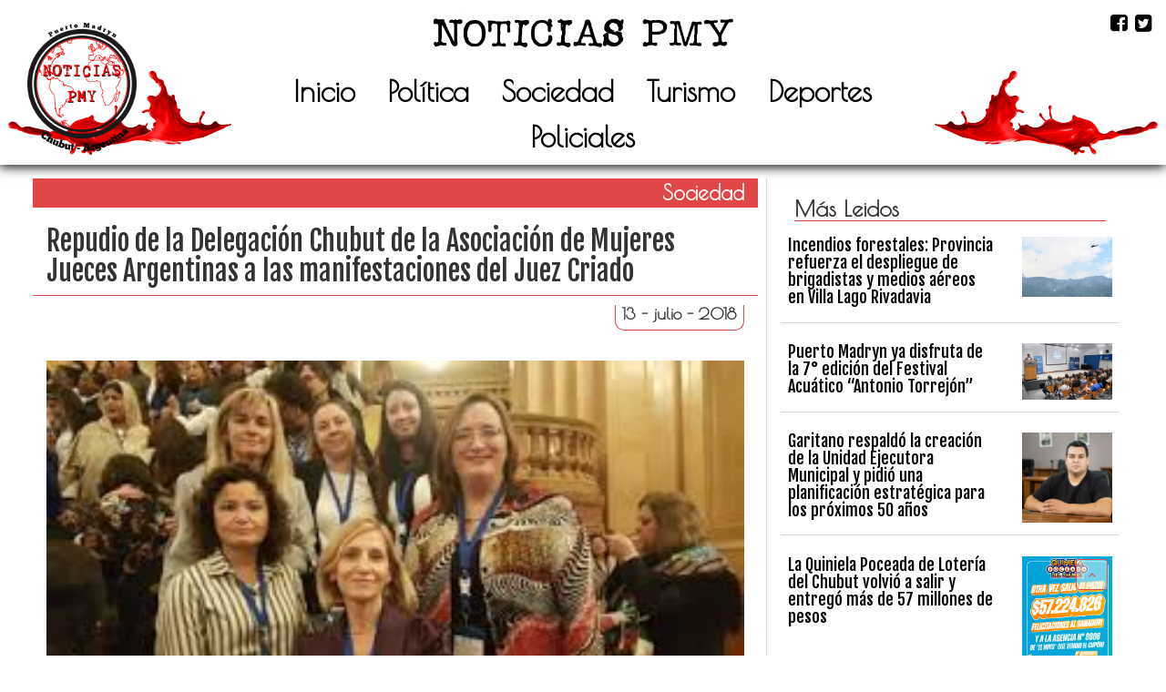

--- FILE ---
content_type: text/html; charset=UTF-8
request_url: https://noticiaspmy.com/repudio-de-la-delegacion-chubut-de-la-asociacion-de-mujeres-jueces-argentinas-a-las-manifestaciones-del-juez-criado/
body_size: 13988
content:
<!DOCTYPE html>
<html lang="es-AR">
<head>
  <meta charset="UTF-8">
  <meta name="theme-color" content="#E14747">
  <meta name="description" content="Sitio de noticias digital de Puerto Madryn">
  <link rel="manifest" href="https://noticiaspmy.com/wp-content/themes/pmyPI/manifest.json">
  <meta name="viewport" content="width=device-width, initial-scale=1.0">
  <meta http-equiv="X-UA-Compatible" content="ie=edge">
  <link rel="shortcut icon" href="https://noticiaspmy.com/wp-content/themes/pmyPI/favicon.ico" type="image/x-icon">
  <title>NoticiasPMY</title>
  <meta name='robots' content='max-image-preview:large' />
<link rel='dns-prefetch' href='//maxcdn.bootstrapcdn.com' />
<link rel='dns-prefetch' href='//www.googletagmanager.com' />
<link rel='dns-prefetch' href='//fonts.googleapis.com' />
<link rel="alternate" type="application/rss+xml" title="NoticiasPMY &raquo; Feed" href="https://noticiaspmy.com/feed/" />
<link rel="alternate" type="application/rss+xml" title="NoticiasPMY &raquo; RSS de los comentarios" href="https://noticiaspmy.com/comments/feed/" />
<link rel="alternate" type="application/rss+xml" title="NoticiasPMY &raquo; Repudio de la Delegación Chubut de la Asociación de Mujeres Jueces Argentinas a las manifestaciones del Juez Criado RSS de los comentarios" href="https://noticiaspmy.com/repudio-de-la-delegacion-chubut-de-la-asociacion-de-mujeres-jueces-argentinas-a-las-manifestaciones-del-juez-criado/feed/" />
<link rel="alternate" title="oEmbed (JSON)" type="application/json+oembed" href="https://noticiaspmy.com/wp-json/oembed/1.0/embed?url=https%3A%2F%2Fnoticiaspmy.com%2Frepudio-de-la-delegacion-chubut-de-la-asociacion-de-mujeres-jueces-argentinas-a-las-manifestaciones-del-juez-criado%2F" />
<link rel="alternate" title="oEmbed (XML)" type="text/xml+oembed" href="https://noticiaspmy.com/wp-json/oembed/1.0/embed?url=https%3A%2F%2Fnoticiaspmy.com%2Frepudio-de-la-delegacion-chubut-de-la-asociacion-de-mujeres-jueces-argentinas-a-las-manifestaciones-del-juez-criado%2F&#038;format=xml" />
<style id='wp-img-auto-sizes-contain-inline-css' type='text/css'>
img:is([sizes=auto i],[sizes^="auto," i]){contain-intrinsic-size:3000px 1500px}
/*# sourceURL=wp-img-auto-sizes-contain-inline-css */
</style>
<style id='wp-emoji-styles-inline-css' type='text/css'>

	img.wp-smiley, img.emoji {
		display: inline !important;
		border: none !important;
		box-shadow: none !important;
		height: 1em !important;
		width: 1em !important;
		margin: 0 0.07em !important;
		vertical-align: -0.1em !important;
		background: none !important;
		padding: 0 !important;
	}
/*# sourceURL=wp-emoji-styles-inline-css */
</style>
<style id='wp-block-library-inline-css' type='text/css'>
:root{--wp-block-synced-color:#7a00df;--wp-block-synced-color--rgb:122,0,223;--wp-bound-block-color:var(--wp-block-synced-color);--wp-editor-canvas-background:#ddd;--wp-admin-theme-color:#007cba;--wp-admin-theme-color--rgb:0,124,186;--wp-admin-theme-color-darker-10:#006ba1;--wp-admin-theme-color-darker-10--rgb:0,107,160.5;--wp-admin-theme-color-darker-20:#005a87;--wp-admin-theme-color-darker-20--rgb:0,90,135;--wp-admin-border-width-focus:2px}@media (min-resolution:192dpi){:root{--wp-admin-border-width-focus:1.5px}}.wp-element-button{cursor:pointer}:root .has-very-light-gray-background-color{background-color:#eee}:root .has-very-dark-gray-background-color{background-color:#313131}:root .has-very-light-gray-color{color:#eee}:root .has-very-dark-gray-color{color:#313131}:root .has-vivid-green-cyan-to-vivid-cyan-blue-gradient-background{background:linear-gradient(135deg,#00d084,#0693e3)}:root .has-purple-crush-gradient-background{background:linear-gradient(135deg,#34e2e4,#4721fb 50%,#ab1dfe)}:root .has-hazy-dawn-gradient-background{background:linear-gradient(135deg,#faaca8,#dad0ec)}:root .has-subdued-olive-gradient-background{background:linear-gradient(135deg,#fafae1,#67a671)}:root .has-atomic-cream-gradient-background{background:linear-gradient(135deg,#fdd79a,#004a59)}:root .has-nightshade-gradient-background{background:linear-gradient(135deg,#330968,#31cdcf)}:root .has-midnight-gradient-background{background:linear-gradient(135deg,#020381,#2874fc)}:root{--wp--preset--font-size--normal:16px;--wp--preset--font-size--huge:42px}.has-regular-font-size{font-size:1em}.has-larger-font-size{font-size:2.625em}.has-normal-font-size{font-size:var(--wp--preset--font-size--normal)}.has-huge-font-size{font-size:var(--wp--preset--font-size--huge)}.has-text-align-center{text-align:center}.has-text-align-left{text-align:left}.has-text-align-right{text-align:right}.has-fit-text{white-space:nowrap!important}#end-resizable-editor-section{display:none}.aligncenter{clear:both}.items-justified-left{justify-content:flex-start}.items-justified-center{justify-content:center}.items-justified-right{justify-content:flex-end}.items-justified-space-between{justify-content:space-between}.screen-reader-text{border:0;clip-path:inset(50%);height:1px;margin:-1px;overflow:hidden;padding:0;position:absolute;width:1px;word-wrap:normal!important}.screen-reader-text:focus{background-color:#ddd;clip-path:none;color:#444;display:block;font-size:1em;height:auto;left:5px;line-height:normal;padding:15px 23px 14px;text-decoration:none;top:5px;width:auto;z-index:100000}html :where(.has-border-color){border-style:solid}html :where([style*=border-top-color]){border-top-style:solid}html :where([style*=border-right-color]){border-right-style:solid}html :where([style*=border-bottom-color]){border-bottom-style:solid}html :where([style*=border-left-color]){border-left-style:solid}html :where([style*=border-width]){border-style:solid}html :where([style*=border-top-width]){border-top-style:solid}html :where([style*=border-right-width]){border-right-style:solid}html :where([style*=border-bottom-width]){border-bottom-style:solid}html :where([style*=border-left-width]){border-left-style:solid}html :where(img[class*=wp-image-]){height:auto;max-width:100%}:where(figure){margin:0 0 1em}html :where(.is-position-sticky){--wp-admin--admin-bar--position-offset:var(--wp-admin--admin-bar--height,0px)}@media screen and (max-width:600px){html :where(.is-position-sticky){--wp-admin--admin-bar--position-offset:0px}}

/*# sourceURL=wp-block-library-inline-css */
</style><style id='global-styles-inline-css' type='text/css'>
:root{--wp--preset--aspect-ratio--square: 1;--wp--preset--aspect-ratio--4-3: 4/3;--wp--preset--aspect-ratio--3-4: 3/4;--wp--preset--aspect-ratio--3-2: 3/2;--wp--preset--aspect-ratio--2-3: 2/3;--wp--preset--aspect-ratio--16-9: 16/9;--wp--preset--aspect-ratio--9-16: 9/16;--wp--preset--color--black: #000000;--wp--preset--color--cyan-bluish-gray: #abb8c3;--wp--preset--color--white: #ffffff;--wp--preset--color--pale-pink: #f78da7;--wp--preset--color--vivid-red: #cf2e2e;--wp--preset--color--luminous-vivid-orange: #ff6900;--wp--preset--color--luminous-vivid-amber: #fcb900;--wp--preset--color--light-green-cyan: #7bdcb5;--wp--preset--color--vivid-green-cyan: #00d084;--wp--preset--color--pale-cyan-blue: #8ed1fc;--wp--preset--color--vivid-cyan-blue: #0693e3;--wp--preset--color--vivid-purple: #9b51e0;--wp--preset--gradient--vivid-cyan-blue-to-vivid-purple: linear-gradient(135deg,rgb(6,147,227) 0%,rgb(155,81,224) 100%);--wp--preset--gradient--light-green-cyan-to-vivid-green-cyan: linear-gradient(135deg,rgb(122,220,180) 0%,rgb(0,208,130) 100%);--wp--preset--gradient--luminous-vivid-amber-to-luminous-vivid-orange: linear-gradient(135deg,rgb(252,185,0) 0%,rgb(255,105,0) 100%);--wp--preset--gradient--luminous-vivid-orange-to-vivid-red: linear-gradient(135deg,rgb(255,105,0) 0%,rgb(207,46,46) 100%);--wp--preset--gradient--very-light-gray-to-cyan-bluish-gray: linear-gradient(135deg,rgb(238,238,238) 0%,rgb(169,184,195) 100%);--wp--preset--gradient--cool-to-warm-spectrum: linear-gradient(135deg,rgb(74,234,220) 0%,rgb(151,120,209) 20%,rgb(207,42,186) 40%,rgb(238,44,130) 60%,rgb(251,105,98) 80%,rgb(254,248,76) 100%);--wp--preset--gradient--blush-light-purple: linear-gradient(135deg,rgb(255,206,236) 0%,rgb(152,150,240) 100%);--wp--preset--gradient--blush-bordeaux: linear-gradient(135deg,rgb(254,205,165) 0%,rgb(254,45,45) 50%,rgb(107,0,62) 100%);--wp--preset--gradient--luminous-dusk: linear-gradient(135deg,rgb(255,203,112) 0%,rgb(199,81,192) 50%,rgb(65,88,208) 100%);--wp--preset--gradient--pale-ocean: linear-gradient(135deg,rgb(255,245,203) 0%,rgb(182,227,212) 50%,rgb(51,167,181) 100%);--wp--preset--gradient--electric-grass: linear-gradient(135deg,rgb(202,248,128) 0%,rgb(113,206,126) 100%);--wp--preset--gradient--midnight: linear-gradient(135deg,rgb(2,3,129) 0%,rgb(40,116,252) 100%);--wp--preset--font-size--small: 13px;--wp--preset--font-size--medium: 20px;--wp--preset--font-size--large: 36px;--wp--preset--font-size--x-large: 42px;--wp--preset--spacing--20: 0.44rem;--wp--preset--spacing--30: 0.67rem;--wp--preset--spacing--40: 1rem;--wp--preset--spacing--50: 1.5rem;--wp--preset--spacing--60: 2.25rem;--wp--preset--spacing--70: 3.38rem;--wp--preset--spacing--80: 5.06rem;--wp--preset--shadow--natural: 6px 6px 9px rgba(0, 0, 0, 0.2);--wp--preset--shadow--deep: 12px 12px 50px rgba(0, 0, 0, 0.4);--wp--preset--shadow--sharp: 6px 6px 0px rgba(0, 0, 0, 0.2);--wp--preset--shadow--outlined: 6px 6px 0px -3px rgb(255, 255, 255), 6px 6px rgb(0, 0, 0);--wp--preset--shadow--crisp: 6px 6px 0px rgb(0, 0, 0);}:where(.is-layout-flex){gap: 0.5em;}:where(.is-layout-grid){gap: 0.5em;}body .is-layout-flex{display: flex;}.is-layout-flex{flex-wrap: wrap;align-items: center;}.is-layout-flex > :is(*, div){margin: 0;}body .is-layout-grid{display: grid;}.is-layout-grid > :is(*, div){margin: 0;}:where(.wp-block-columns.is-layout-flex){gap: 2em;}:where(.wp-block-columns.is-layout-grid){gap: 2em;}:where(.wp-block-post-template.is-layout-flex){gap: 1.25em;}:where(.wp-block-post-template.is-layout-grid){gap: 1.25em;}.has-black-color{color: var(--wp--preset--color--black) !important;}.has-cyan-bluish-gray-color{color: var(--wp--preset--color--cyan-bluish-gray) !important;}.has-white-color{color: var(--wp--preset--color--white) !important;}.has-pale-pink-color{color: var(--wp--preset--color--pale-pink) !important;}.has-vivid-red-color{color: var(--wp--preset--color--vivid-red) !important;}.has-luminous-vivid-orange-color{color: var(--wp--preset--color--luminous-vivid-orange) !important;}.has-luminous-vivid-amber-color{color: var(--wp--preset--color--luminous-vivid-amber) !important;}.has-light-green-cyan-color{color: var(--wp--preset--color--light-green-cyan) !important;}.has-vivid-green-cyan-color{color: var(--wp--preset--color--vivid-green-cyan) !important;}.has-pale-cyan-blue-color{color: var(--wp--preset--color--pale-cyan-blue) !important;}.has-vivid-cyan-blue-color{color: var(--wp--preset--color--vivid-cyan-blue) !important;}.has-vivid-purple-color{color: var(--wp--preset--color--vivid-purple) !important;}.has-black-background-color{background-color: var(--wp--preset--color--black) !important;}.has-cyan-bluish-gray-background-color{background-color: var(--wp--preset--color--cyan-bluish-gray) !important;}.has-white-background-color{background-color: var(--wp--preset--color--white) !important;}.has-pale-pink-background-color{background-color: var(--wp--preset--color--pale-pink) !important;}.has-vivid-red-background-color{background-color: var(--wp--preset--color--vivid-red) !important;}.has-luminous-vivid-orange-background-color{background-color: var(--wp--preset--color--luminous-vivid-orange) !important;}.has-luminous-vivid-amber-background-color{background-color: var(--wp--preset--color--luminous-vivid-amber) !important;}.has-light-green-cyan-background-color{background-color: var(--wp--preset--color--light-green-cyan) !important;}.has-vivid-green-cyan-background-color{background-color: var(--wp--preset--color--vivid-green-cyan) !important;}.has-pale-cyan-blue-background-color{background-color: var(--wp--preset--color--pale-cyan-blue) !important;}.has-vivid-cyan-blue-background-color{background-color: var(--wp--preset--color--vivid-cyan-blue) !important;}.has-vivid-purple-background-color{background-color: var(--wp--preset--color--vivid-purple) !important;}.has-black-border-color{border-color: var(--wp--preset--color--black) !important;}.has-cyan-bluish-gray-border-color{border-color: var(--wp--preset--color--cyan-bluish-gray) !important;}.has-white-border-color{border-color: var(--wp--preset--color--white) !important;}.has-pale-pink-border-color{border-color: var(--wp--preset--color--pale-pink) !important;}.has-vivid-red-border-color{border-color: var(--wp--preset--color--vivid-red) !important;}.has-luminous-vivid-orange-border-color{border-color: var(--wp--preset--color--luminous-vivid-orange) !important;}.has-luminous-vivid-amber-border-color{border-color: var(--wp--preset--color--luminous-vivid-amber) !important;}.has-light-green-cyan-border-color{border-color: var(--wp--preset--color--light-green-cyan) !important;}.has-vivid-green-cyan-border-color{border-color: var(--wp--preset--color--vivid-green-cyan) !important;}.has-pale-cyan-blue-border-color{border-color: var(--wp--preset--color--pale-cyan-blue) !important;}.has-vivid-cyan-blue-border-color{border-color: var(--wp--preset--color--vivid-cyan-blue) !important;}.has-vivid-purple-border-color{border-color: var(--wp--preset--color--vivid-purple) !important;}.has-vivid-cyan-blue-to-vivid-purple-gradient-background{background: var(--wp--preset--gradient--vivid-cyan-blue-to-vivid-purple) !important;}.has-light-green-cyan-to-vivid-green-cyan-gradient-background{background: var(--wp--preset--gradient--light-green-cyan-to-vivid-green-cyan) !important;}.has-luminous-vivid-amber-to-luminous-vivid-orange-gradient-background{background: var(--wp--preset--gradient--luminous-vivid-amber-to-luminous-vivid-orange) !important;}.has-luminous-vivid-orange-to-vivid-red-gradient-background{background: var(--wp--preset--gradient--luminous-vivid-orange-to-vivid-red) !important;}.has-very-light-gray-to-cyan-bluish-gray-gradient-background{background: var(--wp--preset--gradient--very-light-gray-to-cyan-bluish-gray) !important;}.has-cool-to-warm-spectrum-gradient-background{background: var(--wp--preset--gradient--cool-to-warm-spectrum) !important;}.has-blush-light-purple-gradient-background{background: var(--wp--preset--gradient--blush-light-purple) !important;}.has-blush-bordeaux-gradient-background{background: var(--wp--preset--gradient--blush-bordeaux) !important;}.has-luminous-dusk-gradient-background{background: var(--wp--preset--gradient--luminous-dusk) !important;}.has-pale-ocean-gradient-background{background: var(--wp--preset--gradient--pale-ocean) !important;}.has-electric-grass-gradient-background{background: var(--wp--preset--gradient--electric-grass) !important;}.has-midnight-gradient-background{background: var(--wp--preset--gradient--midnight) !important;}.has-small-font-size{font-size: var(--wp--preset--font-size--small) !important;}.has-medium-font-size{font-size: var(--wp--preset--font-size--medium) !important;}.has-large-font-size{font-size: var(--wp--preset--font-size--large) !important;}.has-x-large-font-size{font-size: var(--wp--preset--font-size--x-large) !important;}
/*# sourceURL=global-styles-inline-css */
</style>

<style id='classic-theme-styles-inline-css' type='text/css'>
/*! This file is auto-generated */
.wp-block-button__link{color:#fff;background-color:#32373c;border-radius:9999px;box-shadow:none;text-decoration:none;padding:calc(.667em + 2px) calc(1.333em + 2px);font-size:1.125em}.wp-block-file__button{background:#32373c;color:#fff;text-decoration:none}
/*# sourceURL=/wp-includes/css/classic-themes.min.css */
</style>
<link rel='stylesheet' id='contact-form-7-css' href='https://noticiaspmy.com/wp-content/plugins/contact-form-7/includes/css/styles.css?ver=6.1.4' type='text/css' media='all' />
<link rel='stylesheet' id='bootstrapCDN-css' href='https://maxcdn.bootstrapcdn.com/bootstrap/3.3.7/css/bootstrap.min.css?ver=6.9' type='text/css' media='all' />
<link rel='stylesheet' id='googleFonts-css' href='https://fonts.googleapis.com/css?family=Fjalla+One%7CPoiret+One%7CMuli%7CComfortaa%7CRaleway&#038;ver=6.9' type='text/css' media='all' />
<link rel='stylesheet' id='fontAwesome-css' href='https://maxcdn.bootstrapcdn.com/font-awesome/4.7.0/css/font-awesome.min.css?ver=6.9' type='text/css' media='all' />
<link rel='stylesheet' id='sidebarCSS-css' href='https://noticiaspmy.com/wp-content/themes/pmyPI/css/sidebar.css?ver=6.9' type='text/css' media='all' />
<link rel='stylesheet' id='singleCSS-css' href='https://noticiaspmy.com/wp-content/themes/pmyPI/css/single.css?v=1769242040&#038;ver=6.9' type='text/css' media='all' />
<link rel='stylesheet' id='style_gral-css' href='https://noticiaspmy.com/wp-content/themes/pmyPI/css/style.css?ver=6.9' type='text/css' media='all' />
<link rel='stylesheet' id='heateor_sss_frontend_css-css' href='https://noticiaspmy.com/wp-content/plugins/sassy-social-share/public/css/sassy-social-share-public.css?ver=3.3.79' type='text/css' media='all' />
<style id='heateor_sss_frontend_css-inline-css' type='text/css'>
.heateor_sss_button_instagram span.heateor_sss_svg,a.heateor_sss_instagram span.heateor_sss_svg{background:radial-gradient(circle at 30% 107%,#fdf497 0,#fdf497 5%,#fd5949 45%,#d6249f 60%,#285aeb 90%)}.heateor_sss_horizontal_sharing .heateor_sss_svg,.heateor_sss_standard_follow_icons_container .heateor_sss_svg{color:#fff;border-width:0px;border-style:solid;border-color:transparent}.heateor_sss_horizontal_sharing .heateorSssTCBackground{color:#666}.heateor_sss_horizontal_sharing span.heateor_sss_svg:hover,.heateor_sss_standard_follow_icons_container span.heateor_sss_svg:hover{border-color:transparent;}.heateor_sss_vertical_sharing span.heateor_sss_svg,.heateor_sss_floating_follow_icons_container span.heateor_sss_svg{color:#fff;border-width:0px;border-style:solid;border-color:transparent;}.heateor_sss_vertical_sharing .heateorSssTCBackground{color:#666;}.heateor_sss_vertical_sharing span.heateor_sss_svg:hover,.heateor_sss_floating_follow_icons_container span.heateor_sss_svg:hover{border-color:transparent;}@media screen and (max-width:783px) {.heateor_sss_vertical_sharing{display:none!important}}div.heateorSssSharingArrow{display:none}
/*# sourceURL=heateor_sss_frontend_css-inline-css */
</style>
<script type="text/javascript" src="https://noticiaspmy.com/wp-includes/js/jquery/jquery.min.js?ver=3.7.1" id="jquery-core-js"></script>
<script type="text/javascript" src="https://noticiaspmy.com/wp-includes/js/jquery/jquery-migrate.min.js?ver=3.4.1" id="jquery-migrate-js"></script>

<!-- Google tag (gtag.js) snippet added by Site Kit -->
<!-- Google Analytics snippet added by Site Kit -->
<script type="text/javascript" src="https://www.googletagmanager.com/gtag/js?id=GT-5R4NZ27" id="google_gtagjs-js" async></script>
<script type="text/javascript" id="google_gtagjs-js-after">
/* <![CDATA[ */
window.dataLayer = window.dataLayer || [];function gtag(){dataLayer.push(arguments);}
gtag("set","linker",{"domains":["noticiaspmy.com"]});
gtag("js", new Date());
gtag("set", "developer_id.dZTNiMT", true);
gtag("config", "GT-5R4NZ27");
//# sourceURL=google_gtagjs-js-after
/* ]]> */
</script>
<link rel="https://api.w.org/" href="https://noticiaspmy.com/wp-json/" /><link rel="alternate" title="JSON" type="application/json" href="https://noticiaspmy.com/wp-json/wp/v2/posts/3072" /><link rel="EditURI" type="application/rsd+xml" title="RSD" href="https://noticiaspmy.com/xmlrpc.php?rsd" />
<meta name="generator" content="WordPress 6.9" />
<link rel="canonical" href="https://noticiaspmy.com/repudio-de-la-delegacion-chubut-de-la-asociacion-de-mujeres-jueces-argentinas-a-las-manifestaciones-del-juez-criado/" />
<link rel='shortlink' href='https://noticiaspmy.com/?p=3072' />
<meta name="generator" content="Site Kit by Google 1.170.0" />		<style type="text/css" id="wp-custom-css">
			.grecaptcha-badge{ display: none; }		</style>
		</head>
<body>
  <header class="container-fluid">

        <section class="row header-section">
      <!-- Inicio de menu -->
      <div class="menu col-xs-12">
        <div class="row">
          <div class="col-xs-2">
            <!-- logo empresa -->
            <a class="navbar-brand" id="logo_empresa" href="https://noticiaspmy.com">
              <img src="https://noticiaspmy.com/wp-content/themes/pmyPI/images/logo-black-red2.png" class="img-responsive" alt="Noticias PMY Puerto Madryn Diario">
            </a>
          </div>

          <div id="centro" class="col-xs-8">
            <div class="row">
              <div class="col-xs-12 text-center">
                <a class="navbar-brand" id="logo_texto" href="https://noticiaspmy.com">
                  <img id="img-texto" src="https://noticiaspmy.com/wp-content/themes/pmyPI/images/logo-texto.png" class="img-responsive" alt="Noticias PMY Puerto Madryn Diario">
                </a>
              </div>
              <div id="menu_nav" class="col-xs-12">
                <nav role="navigation" class="navbar-gral navbar">
                  <div class="navbar-header">
                    <!-- Boton hamburger responsivo -->
                    <button id="toggle" type="button" data-toggle="collapse" data-target=".navbar-ex1-collapse" class="navbar-toggle">
                      <span class="sr-only">Menu</span>
                      <span class="icon-bar"></span>
                      <span class="icon-bar"></span>
                      <span class="icon-bar"></span>
                    </button>

                  </div>
                  <div class="collapse navbar-collapse navbar-ex1-collapse">
                    <ul class="nav navbar-nav navbar">
                                            <li id="menu-item-114" class="menu-item menu-item-type-custom menu-item-object-custom menu-item-home menu-item-114"><a href="https://noticiaspmy.com">Inicio</a></li>
<li id="menu-item-21" class="menu-item menu-item-type-taxonomy menu-item-object-category menu-item-21"><a href="https://noticiaspmy.com/category/politica/">Política</a></li>
<li id="menu-item-22" class="menu-item menu-item-type-taxonomy menu-item-object-category current-post-ancestor current-menu-parent current-post-parent menu-item-22"><a href="https://noticiaspmy.com/category/sociedad/">Sociedad</a></li>
<li id="menu-item-23" class="menu-item menu-item-type-taxonomy menu-item-object-category menu-item-23"><a href="https://noticiaspmy.com/category/turismo/">Turismo</a></li>
<li id="menu-item-19" class="menu-item menu-item-type-taxonomy menu-item-object-category menu-item-19"><a href="https://noticiaspmy.com/category/deportes/">Deportes</a></li>
<li id="menu-item-20" class="menu-item menu-item-type-taxonomy menu-item-object-category menu-item-20"><a href="https://noticiaspmy.com/category/policiales/">Policiales</a></li>
                    </ul>
                  </div>
                </nav>
              </div>
            </div>
          </div>
                    <div class="col-xs-2 social-header text-right">
                          <a href="https://www.facebook.com/Noticias-PMY-787170188152962/" target="_blank" rel=" noopener noreferrer">
                <i  id="fa-icon" class="fa fa-facebook-square iconos"></i>
              </a>
                          <a href="https://twitter.com/NoticiasPmy" target="_blank" rel=" noopener noreferrer">
                <i  id="fa-icon2" class="fa fa-twitter-square iconos"></i>
              </a>
                      </div>
        </div>
      </div>
      <div class="boton-top">

        <button class="btn btn-primary btn-top" title="Volver" style="   "><i class="fa fa-angle-up"></i></button>

      </div>
    </section>
  </header>
<div class="container-fluid single-col">

      <div class="row single-sec-art">

        <section class="col-sm-8 single-left">
                      <article class="row single-articulo">
              <div class="col-xs-12 cat-single">
                
                <a href="https://noticiaspmy.com/category/sociedad/">
                  Sociedad                </a>
              </div>
              <div class="col-xs-12 single-titulo">

                <h2 style="   ">Repudio de la Delegación Chubut de la Asociación de Mujeres Jueces Argentinas a las manifestaciones del Juez Criado</h2>
              </div>
              <div class="col-xs-12 single-fecha">
                <h4 style="   ">  13 - julio - 2018</h4>
              </div>
              <div class="col-xs-12">
                <div class="img-single">
                  <img width="300" height="168" src="https://noticiaspmy.com/wp-content/uploads/2018/07/mujeres-juezas.jpg" class="single-img wp-post-image" alt="" decoding="async" fetchpriority="high" />                </div>
                <div class="contenido-sec contenido">

                  <p>La Asociación de Mujeres Jueces Argentinas, Delegación Chubut, a cargo de la jueza penal de Puerto Madryn, Patricia Reyes, manifestó su enérgico repudio a las declaraciones vertidas por el Juez de Esquel Dr. Criado en una entrevista periodística de Radio Nacional y que tuviera repercusión en distintos medios provinciales sobre “excesos” de algunos derechos de la mujer y conceptos vinculados a la igualdad de género.</p>
<p><span id="more-3072"></span></p>
<p>“En atención a las manifestaciones públicas del Dr. Criado y las repercusiones que tuvieron las mismas, como delegada de la AMJA en Chubut y por pedido de las socias de la provincia y la Presidenta, la Dra. Susana Medina Presidenta, se expresa el siguiente comunicado oficial. AMJA Chubut adhiere a los conceptos de la Titular de la Oficina de la Mujer Dra. Mariana Ripa, redobla el compromiso para seguir incorporando la perspectiva de género en el Poder Judicial y para promover y defender los derechos humanos de las mujeres, en especial de las más débiles, de las que sufren violencia, discriminación y abuso”, reza el comunicado oficial.</p>
<p>Cabe señalar que el juez Criado había considerado como &#8220;excesos&#8221; algunos derechos de la mujer, entre otros conceptos vinculados al tema, durante una entrevista radial.</p>
<p>La respuesta de la Oficina de la Mujer en el Superior Tribunal de Justicia Chubut, a través de su titular, Dra. Mariana Ripa, consideraba que las manifestaciones vertidas por el magistrado aparecen como un obstáculo para el cumplimiento de los objetivos marcados con la creación de la Oficina y la activa política institucional que en materia de género impulsa el Superior Tribunal de Justicia.</p>
<p>Mediante una nota se le recordó al juez que quienes operan dentro del sistema judicial deben internalizar y reconocer la necesaria vinculación entre violencia de género y la vulneración de los derechos humanos y que el Poder Judicial tiene mucho que decir y que modificar, por lo tanto, no puede hacer silencio ante hechos notorios que pudieran aparejar alguna responsabilidad institucional.</p>
<p>La Oficina de la Mujer enfatizó que “tomar con seriedad los derechos humanos de las mujeres, es una obligación”. En tal sentido, se instó al magistrado al cese de manifestaciones públicas que contraríen los estándares internacionales de los derechos humanos con perspectiva de género en particular.</p>
<div class='heateorSssClear'></div><div style="float:right" class='heateor_sss_sharing_container heateor_sss_horizontal_sharing' data-heateor-sss-href='https://noticiaspmy.com/repudio-de-la-delegacion-chubut-de-la-asociacion-de-mujeres-jueces-argentinas-a-las-manifestaciones-del-juez-criado/'><div class='heateor_sss_sharing_title' style="font-weight:bold" >Compartí:</div><div class="heateor_sss_sharing_ul"><a aria-label="Facebook" class="heateor_sss_facebook" href="https://www.facebook.com/sharer/sharer.php?u=https%3A%2F%2Fnoticiaspmy.com%2Frepudio-de-la-delegacion-chubut-de-la-asociacion-de-mujeres-jueces-argentinas-a-las-manifestaciones-del-juez-criado%2F" title="Facebook" rel="nofollow noopener" target="_blank" style="font-size:32px!important;box-shadow:none;display:inline-block;vertical-align:middle"><span class="heateor_sss_svg" style="background-color:#0765FE;width:35px;height:35px;border-radius:999px;display:inline-block;opacity:1;float:left;font-size:32px;box-shadow:none;display:inline-block;font-size:16px;padding:0 4px;vertical-align:middle;background-repeat:repeat;overflow:hidden;padding:0;cursor:pointer;box-sizing:content-box"><svg style="display:block;border-radius:999px;" focusable="false" aria-hidden="true" xmlns="http://www.w3.org/2000/svg" width="100%" height="100%" viewBox="0 0 32 32"><path fill="#fff" d="M28 16c0-6.627-5.373-12-12-12S4 9.373 4 16c0 5.628 3.875 10.35 9.101 11.647v-7.98h-2.474V16H13.1v-1.58c0-4.085 1.849-5.978 5.859-5.978.76 0 2.072.15 2.608.298v3.325c-.283-.03-.775-.045-1.386-.045-1.967 0-2.728.745-2.728 2.683V16h3.92l-.673 3.667h-3.247v8.245C23.395 27.195 28 22.135 28 16Z"></path></svg></span></a><a aria-label="Twitter" class="heateor_sss_button_twitter" href="https://twitter.com/intent/tweet?text=Repudio%20de%20la%20Delegaci%C3%B3n%20Chubut%20de%20la%20Asociaci%C3%B3n%20de%20Mujeres%20Jueces%20Argentinas%20a%20las%20manifestaciones%20del%20Juez%20Criado&url=https%3A%2F%2Fnoticiaspmy.com%2Frepudio-de-la-delegacion-chubut-de-la-asociacion-de-mujeres-jueces-argentinas-a-las-manifestaciones-del-juez-criado%2F" title="Twitter" rel="nofollow noopener" target="_blank" style="font-size:32px!important;box-shadow:none;display:inline-block;vertical-align:middle"><span class="heateor_sss_svg heateor_sss_s__default heateor_sss_s_twitter" style="background-color:#55acee;width:35px;height:35px;border-radius:999px;display:inline-block;opacity:1;float:left;font-size:32px;box-shadow:none;display:inline-block;font-size:16px;padding:0 4px;vertical-align:middle;background-repeat:repeat;overflow:hidden;padding:0;cursor:pointer;box-sizing:content-box"><svg style="display:block;border-radius:999px;" focusable="false" aria-hidden="true" xmlns="http://www.w3.org/2000/svg" width="100%" height="100%" viewBox="-4 -4 39 39"><path d="M28 8.557a9.913 9.913 0 0 1-2.828.775 4.93 4.93 0 0 0 2.166-2.725 9.738 9.738 0 0 1-3.13 1.194 4.92 4.92 0 0 0-3.593-1.55 4.924 4.924 0 0 0-4.794 6.049c-4.09-.21-7.72-2.17-10.15-5.15a4.942 4.942 0 0 0-.665 2.477c0 1.71.87 3.214 2.19 4.1a4.968 4.968 0 0 1-2.23-.616v.06c0 2.39 1.7 4.38 3.952 4.83-.414.115-.85.174-1.297.174-.318 0-.626-.03-.928-.086a4.935 4.935 0 0 0 4.6 3.42 9.893 9.893 0 0 1-6.114 2.107c-.398 0-.79-.023-1.175-.068a13.953 13.953 0 0 0 7.55 2.213c9.056 0 14.01-7.507 14.01-14.013 0-.213-.005-.426-.015-.637.96-.695 1.795-1.56 2.455-2.55z" fill="#fff"></path></svg></span></a><a aria-label="Whatsapp" class="heateor_sss_whatsapp" href="https://api.whatsapp.com/send?text=Repudio%20de%20la%20Delegaci%C3%B3n%20Chubut%20de%20la%20Asociaci%C3%B3n%20de%20Mujeres%20Jueces%20Argentinas%20a%20las%20manifestaciones%20del%20Juez%20Criado%20https%3A%2F%2Fnoticiaspmy.com%2Frepudio-de-la-delegacion-chubut-de-la-asociacion-de-mujeres-jueces-argentinas-a-las-manifestaciones-del-juez-criado%2F" title="Whatsapp" rel="nofollow noopener" target="_blank" style="font-size:32px!important;box-shadow:none;display:inline-block;vertical-align:middle"><span class="heateor_sss_svg" style="background-color:#55eb4c;width:35px;height:35px;border-radius:999px;display:inline-block;opacity:1;float:left;font-size:32px;box-shadow:none;display:inline-block;font-size:16px;padding:0 4px;vertical-align:middle;background-repeat:repeat;overflow:hidden;padding:0;cursor:pointer;box-sizing:content-box"><svg style="display:block;border-radius:999px;" focusable="false" aria-hidden="true" xmlns="http://www.w3.org/2000/svg" width="100%" height="100%" viewBox="-6 -5 40 40"><path class="heateor_sss_svg_stroke heateor_sss_no_fill" stroke="#fff" stroke-width="2" fill="none" d="M 11.579798566743314 24.396926207859085 A 10 10 0 1 0 6.808479557110079 20.73576436351046"></path><path d="M 7 19 l -1 6 l 6 -1" class="heateor_sss_no_fill heateor_sss_svg_stroke" stroke="#fff" stroke-width="2" fill="none"></path><path d="M 10 10 q -1 8 8 11 c 5 -1 0 -6 -1 -3 q -4 -3 -5 -5 c 4 -2 -1 -5 -1 -4" fill="#fff"></path></svg></span></a><a aria-label="Instagram" class="heateor_sss_button_instagram" href="https://www.instagram.com/" title="Instagram" rel="nofollow noopener" target="_blank" style="font-size:32px!important;box-shadow:none;display:inline-block;vertical-align:middle"><span class="heateor_sss_svg" style="background-color:#53beee;width:35px;height:35px;border-radius:999px;display:inline-block;opacity:1;float:left;font-size:32px;box-shadow:none;display:inline-block;font-size:16px;padding:0 4px;vertical-align:middle;background-repeat:repeat;overflow:hidden;padding:0;cursor:pointer;box-sizing:content-box"><svg style="display:block;border-radius:999px;" version="1.1" viewBox="-10 -10 148 148" width="100%" height="100%" xml:space="preserve" xmlns="http://www.w3.org/2000/svg" xmlns:xlink="http://www.w3.org/1999/xlink"><g><g><path d="M86,112H42c-14.336,0-26-11.663-26-26V42c0-14.337,11.664-26,26-26h44c14.337,0,26,11.663,26,26v44 C112,100.337,100.337,112,86,112z M42,24c-9.925,0-18,8.074-18,18v44c0,9.925,8.075,18,18,18h44c9.926,0,18-8.075,18-18V42 c0-9.926-8.074-18-18-18H42z" fill="#fff"></path></g><g><path d="M64,88c-13.234,0-24-10.767-24-24c0-13.234,10.766-24,24-24s24,10.766,24,24C88,77.233,77.234,88,64,88z M64,48c-8.822,0-16,7.178-16,16s7.178,16,16,16c8.822,0,16-7.178,16-16S72.822,48,64,48z" fill="#fff"></path></g><g><circle cx="89.5" cy="38.5" fill="#fff" r="5.5"></circle></g></g></svg></span></a></div><div class="heateorSssClear"></div></div><div class='heateorSssClear'></div>
                </div>
              </div>
            </article>
                </section>
      <section class="col-sm-4 single-right">

        
<div class="container-fluid sidebar-cont">

  <section class="row sidebar-leidos-row">
    <div class="col-xs-12">
      <h3 class="titulo-sidebar">Más Leidos</h3>
    </div>
        
      <a href="https://noticiaspmy.com/incendios-forestales-provincia-refuerza-el-despliegue-de-brigadistas-y-medios-aereos-en-villa-lago-rivadavia/" rel="bookmark" target="_blank" title="Link al post: Incendios forestales: Provincia refuerza el despliegue de brigadistas y medios aéreos en Villa Lago Rivadavia">


        <article class="col-xs-12 sidebar-leidos-art">
          <div class="row">
            <div class="col-xs-8">

              <h4>Incendios forestales: Provincia refuerza el despliegue de brigadistas y medios aéreos en Villa Lago Rivadavia</h4>

            </div>
            <div class="col-xs-4">

              <img width="1280" height="854" src="https://noticiaspmy.com/wp-content/uploads/2026/01/4a34bfa0-3f47-4ebf-ab73-9d6cd0232ba0.jpg" class="attachment-post-thumbnail size-post-thumbnail wp-post-image" alt="" decoding="async" loading="lazy" srcset="https://noticiaspmy.com/wp-content/uploads/2026/01/4a34bfa0-3f47-4ebf-ab73-9d6cd0232ba0.jpg 1280w, https://noticiaspmy.com/wp-content/uploads/2026/01/4a34bfa0-3f47-4ebf-ab73-9d6cd0232ba0-300x200.jpg 300w, https://noticiaspmy.com/wp-content/uploads/2026/01/4a34bfa0-3f47-4ebf-ab73-9d6cd0232ba0-1024x683.jpg 1024w, https://noticiaspmy.com/wp-content/uploads/2026/01/4a34bfa0-3f47-4ebf-ab73-9d6cd0232ba0-768x512.jpg 768w" sizes="auto, (max-width: 1280px) 100vw, 1280px" />
            </div>

          </div>

        </article>
      </a>

    
      <a href="https://noticiaspmy.com/puerto-madryn-ya-disfruta-de-la-7-edicion-del-festival-acuatico-antonio-torrejon/" rel="bookmark" target="_blank" title="Link al post: Puerto Madryn ya disfruta de la 7° edición del Festival Acuático &#8220;Antonio Torrejón&#8221;">


        <article class="col-xs-12 sidebar-leidos-art">
          <div class="row">
            <div class="col-xs-8">

              <h4>Puerto Madryn ya disfruta de la 7° edición del Festival Acuático &#8220;Antonio Torrejón&#8221;</h4>

            </div>
            <div class="col-xs-4">

              <img width="1280" height="799" src="https://noticiaspmy.com/wp-content/uploads/2026/01/cd7362b9-1be7-451f-8b7b-ed7888ddf0cd.jpeg" class="attachment-post-thumbnail size-post-thumbnail wp-post-image" alt="" decoding="async" loading="lazy" srcset="https://noticiaspmy.com/wp-content/uploads/2026/01/cd7362b9-1be7-451f-8b7b-ed7888ddf0cd.jpeg 1280w, https://noticiaspmy.com/wp-content/uploads/2026/01/cd7362b9-1be7-451f-8b7b-ed7888ddf0cd-300x187.jpeg 300w, https://noticiaspmy.com/wp-content/uploads/2026/01/cd7362b9-1be7-451f-8b7b-ed7888ddf0cd-1024x639.jpeg 1024w, https://noticiaspmy.com/wp-content/uploads/2026/01/cd7362b9-1be7-451f-8b7b-ed7888ddf0cd-768x479.jpeg 768w" sizes="auto, (max-width: 1280px) 100vw, 1280px" />
            </div>

          </div>

        </article>
      </a>

    
      <a href="https://noticiaspmy.com/garitano-respaldo-la-creacion-de-la-unidad-ejecutora-municipal-y-pidio-una-planificacion-estrategica-para-los-proximos-50-anos/" rel="bookmark" target="_blank" title="Link al post: Garitano respaldó la creación de la Unidad Ejecutora Municipal y pidió una planificación estratégica para los próximos 50 años">


        <article class="col-xs-12 sidebar-leidos-art">
          <div class="row">
            <div class="col-xs-8">

              <h4>Garitano respaldó la creación de la Unidad Ejecutora Municipal y pidió una planificación estratégica para los próximos 50 años</h4>

            </div>
            <div class="col-xs-4">

              <img width="400" height="400" src="https://noticiaspmy.com/wp-content/uploads/2026/01/garitano-federico-unidad-ejecutora.jpg" class="attachment-post-thumbnail size-post-thumbnail wp-post-image" alt="" decoding="async" loading="lazy" srcset="https://noticiaspmy.com/wp-content/uploads/2026/01/garitano-federico-unidad-ejecutora.jpg 400w, https://noticiaspmy.com/wp-content/uploads/2026/01/garitano-federico-unidad-ejecutora-300x300.jpg 300w, https://noticiaspmy.com/wp-content/uploads/2026/01/garitano-federico-unidad-ejecutora-150x150.jpg 150w" sizes="auto, (max-width: 400px) 100vw, 400px" />
            </div>

          </div>

        </article>
      </a>

    
      <a href="https://noticiaspmy.com/la-quiniela-poceada-de-loteria-del-chubut-volvio-a-salir-y-entrego-mas-de-57-millones-de-pesos/" rel="bookmark" target="_blank" title="Link al post: La Quiniela Poceada de Lotería del Chubut volvió a salir y entregó más de 57 millones de pesos">


        <article class="col-xs-12 sidebar-leidos-art">
          <div class="row">
            <div class="col-xs-8">

              <h4>La Quiniela Poceada de Lotería del Chubut volvió a salir y entregó más de 57 millones de pesos</h4>

            </div>
            <div class="col-xs-4">

              <img width="1280" height="1600" src="https://noticiaspmy.com/wp-content/uploads/2026/01/f54e2238-9323-4911-a943-05dbbc152292.jpg" class="attachment-post-thumbnail size-post-thumbnail wp-post-image" alt="" decoding="async" loading="lazy" srcset="https://noticiaspmy.com/wp-content/uploads/2026/01/f54e2238-9323-4911-a943-05dbbc152292.jpg 1280w, https://noticiaspmy.com/wp-content/uploads/2026/01/f54e2238-9323-4911-a943-05dbbc152292-240x300.jpg 240w, https://noticiaspmy.com/wp-content/uploads/2026/01/f54e2238-9323-4911-a943-05dbbc152292-819x1024.jpg 819w, https://noticiaspmy.com/wp-content/uploads/2026/01/f54e2238-9323-4911-a943-05dbbc152292-768x960.jpg 768w, https://noticiaspmy.com/wp-content/uploads/2026/01/f54e2238-9323-4911-a943-05dbbc152292-1229x1536.jpg 1229w" sizes="auto, (max-width: 1280px) 100vw, 1280px" />
            </div>

          </div>

        </article>
      </a>

    
      <a href="https://noticiaspmy.com/utn-chubut-enfrenta-la-incertidumbre-presupuestaria-con-planificacion-y-compromiso-docente/" rel="bookmark" target="_blank" title="Link al post: UTN Chubut enfrenta la incertidumbre presupuestaria con planificación y compromiso docente">


        <article class="col-xs-12 sidebar-leidos-art">
          <div class="row">
            <div class="col-xs-8">

              <h4>UTN Chubut enfrenta la incertidumbre presupuestaria con planificación y compromiso docente</h4>

            </div>
            <div class="col-xs-4">

              <img width="819" height="630" src="https://noticiaspmy.com/wp-content/uploads/2025/04/utn-evenpa.jpg" class="attachment-post-thumbnail size-post-thumbnail wp-post-image" alt="" decoding="async" loading="lazy" srcset="https://noticiaspmy.com/wp-content/uploads/2025/04/utn-evenpa.jpg 819w, https://noticiaspmy.com/wp-content/uploads/2025/04/utn-evenpa-300x231.jpg 300w, https://noticiaspmy.com/wp-content/uploads/2025/04/utn-evenpa-768x591.jpg 768w" sizes="auto, (max-width: 819px) 100vw, 819px" />
            </div>

          </div>

        </article>
      </a>

    </section>

<section class="row busqueda-section-sidebar">

  <div class="col-xs-12 titulo-busqueda-sidebar">

    <h3>Buscar</h3>

  </div>

  <div class="col-xs-12 sidebar-form-busqueda">

    <div class="container-fluid">
  <section class="section-formulario row">
    <div class="col-xs-12">
      <form role="search" method="get" action="https://noticiaspmy.com/">
        <fieldset>
          <div class="manejo-formulario">
            <input type="text" class="search-input" placeholder="Palabra clave" value="" name="s" id="s" >
                        <select class="search-input" name="cat">
              <option value="" hidden>Sección</option>
                              <option value="7">Deportes</option>
                              <option value="11">Opinión</option>
                              <option value="9">Policiales</option>
                              <option value="5">Política</option>
                              <option value="4">Relevante</option>
                              <option value="6">Sociedad</option>
                              <option value="8">Turismo</option>
              
            </select>
            <input type="text" class="search-input-f" placeholder="Desde" value="" onfocus="(this.type='date')" name="d" id="datepicker" >
            <input type="text" class="search-input-f" placeholder="Hasta" value="" onfocus="(this.type='date')" name="de" id="datepickere"  >
            <input type="submit" class="submit boton_generico" name="submit" id="searchsubmit" value="Buscar "  >
          </div>
        </fieldset>
      </form>
</div>
  </section>
</div>

  </div>

</section>

  <section class="row publicidad-sidebar-section">

    <div class="col-xs-12 publicidad-cont">

      <a href="https://www.aluar.com.ar/" target="_blank" rel=" noopener noreferrer">

        <img src="https://noticiaspmy.com/wp-content/uploads/2025/07/WhatsApp-Image-2025-07-22-at-09.28.16-1.jpeg" alt="publicidad noticias pmy">

      </a>
    </div>

  </section>

  

  <section class="notisec-sidebar-section row">

    <div class="col-xs-12">

      <div class="row">
        <header>
          <div class="col-xs-12 header-notisec">
                        <div id="titulo-s-s">
              <h3 class="titulo-notisec titulo-sidebar">Política</h3>
            </div>
          </div>
        </header>
        <div class="col-xs-12 sidebar-art-cont">

          <div class="row">

                        
              <a href="https://noticiaspmy.com/incendios-forestales-provincia-refuerza-el-despliegue-de-brigadistas-y-medios-aereos-en-villa-lago-rivadavia/" rel="bookmark" target="_blank" title="Link al post: Incendios forestales: Provincia refuerza el despliegue de brigadistas y medios aéreos en Villa Lago Rivadavia">

                <article class="col-xs-12 notisec-art">

                  <div class="row">

                    <div class="col-xs-8">

                      <h4>Incendios forestales: Provincia refuerza el despliegue de brigadistas y medios aéreos en Villa Lago Rivadavia</h4>

                    </div>
                    <div class="col-xs-4">

                      <img width="1280" height="854" src="https://noticiaspmy.com/wp-content/uploads/2026/01/4a34bfa0-3f47-4ebf-ab73-9d6cd0232ba0.jpg" class="attachment-post-thumbnail size-post-thumbnail wp-post-image" alt="" decoding="async" loading="lazy" srcset="https://noticiaspmy.com/wp-content/uploads/2026/01/4a34bfa0-3f47-4ebf-ab73-9d6cd0232ba0.jpg 1280w, https://noticiaspmy.com/wp-content/uploads/2026/01/4a34bfa0-3f47-4ebf-ab73-9d6cd0232ba0-300x200.jpg 300w, https://noticiaspmy.com/wp-content/uploads/2026/01/4a34bfa0-3f47-4ebf-ab73-9d6cd0232ba0-1024x683.jpg 1024w, https://noticiaspmy.com/wp-content/uploads/2026/01/4a34bfa0-3f47-4ebf-ab73-9d6cd0232ba0-768x512.jpg 768w" sizes="auto, (max-width: 1280px) 100vw, 1280px" />
                    </div>

                  </div>

                </article>
              </a>

            
              <a href="https://noticiaspmy.com/garitano-respaldo-la-creacion-de-la-unidad-ejecutora-municipal-y-pidio-una-planificacion-estrategica-para-los-proximos-50-anos/" rel="bookmark" target="_blank" title="Link al post: Garitano respaldó la creación de la Unidad Ejecutora Municipal y pidió una planificación estratégica para los próximos 50 años">

                <article class="col-xs-12 notisec-art">

                  <div class="row">

                    <div class="col-xs-8">

                      <h4>Garitano respaldó la creación de la Unidad Ejecutora Municipal y pidió una planificación estratégica para los próximos 50 años</h4>

                    </div>
                    <div class="col-xs-4">

                      <img width="400" height="400" src="https://noticiaspmy.com/wp-content/uploads/2026/01/garitano-federico-unidad-ejecutora.jpg" class="attachment-post-thumbnail size-post-thumbnail wp-post-image" alt="" decoding="async" loading="lazy" srcset="https://noticiaspmy.com/wp-content/uploads/2026/01/garitano-federico-unidad-ejecutora.jpg 400w, https://noticiaspmy.com/wp-content/uploads/2026/01/garitano-federico-unidad-ejecutora-300x300.jpg 300w, https://noticiaspmy.com/wp-content/uploads/2026/01/garitano-federico-unidad-ejecutora-150x150.jpg 150w" sizes="auto, (max-width: 400px) 100vw, 400px" />
                    </div>

                  </div>

                </article>
              </a>

            
              <a href="https://noticiaspmy.com/taxistas-de-madryn-denuncian-que-provincia-habilita-competencia-ilegal-en-transporte-turistico/" rel="bookmark" target="_blank" title="Link al post: Taxistas de Madryn denuncian que Provincia habilita competencia ilegal en transporte turístico">

                <article class="col-xs-12 notisec-art">

                  <div class="row">

                    <div class="col-xs-8">

                      <h4>Taxistas de Madryn denuncian que Provincia habilita competencia ilegal en transporte turístico</h4>

                    </div>
                    <div class="col-xs-4">

                      <img width="960" height="540" src="https://noticiaspmy.com/wp-content/uploads/2024/07/taxis.jpg" class="attachment-post-thumbnail size-post-thumbnail wp-post-image" alt="" decoding="async" loading="lazy" srcset="https://noticiaspmy.com/wp-content/uploads/2024/07/taxis.jpg 960w, https://noticiaspmy.com/wp-content/uploads/2024/07/taxis-300x169.jpg 300w, https://noticiaspmy.com/wp-content/uploads/2024/07/taxis-768x432.jpg 768w" sizes="auto, (max-width: 960px) 100vw, 960px" />
                    </div>

                  </div>

                </article>
              </a>

                    </div>
      </div>
    </div>
  </div>
</section>

</div>

      </section>

    </div>

</div>
<div class="container-fluid">
  <footer>
    <script type="speculationrules">
{"prefetch":[{"source":"document","where":{"and":[{"href_matches":"/*"},{"not":{"href_matches":["/wp-*.php","/wp-admin/*","/wp-content/uploads/*","/wp-content/*","/wp-content/plugins/*","/wp-content/themes/pmyPI/*","/*\\?(.+)"]}},{"not":{"selector_matches":"a[rel~=\"nofollow\"]"}},{"not":{"selector_matches":".no-prefetch, .no-prefetch a"}}]},"eagerness":"conservative"}]}
</script>
<script type="text/javascript" src="https://noticiaspmy.com/wp-includes/js/dist/hooks.min.js?ver=dd5603f07f9220ed27f1" id="wp-hooks-js"></script>
<script type="text/javascript" src="https://noticiaspmy.com/wp-includes/js/dist/i18n.min.js?ver=c26c3dc7bed366793375" id="wp-i18n-js"></script>
<script type="text/javascript" id="wp-i18n-js-after">
/* <![CDATA[ */
wp.i18n.setLocaleData( { 'text direction\u0004ltr': [ 'ltr' ] } );
//# sourceURL=wp-i18n-js-after
/* ]]> */
</script>
<script type="text/javascript" src="https://noticiaspmy.com/wp-content/plugins/contact-form-7/includes/swv/js/index.js?ver=6.1.4" id="swv-js"></script>
<script type="text/javascript" id="contact-form-7-js-before">
/* <![CDATA[ */
var wpcf7 = {
    "api": {
        "root": "https:\/\/noticiaspmy.com\/wp-json\/",
        "namespace": "contact-form-7\/v1"
    }
};
//# sourceURL=contact-form-7-js-before
/* ]]> */
</script>
<script type="text/javascript" src="https://noticiaspmy.com/wp-content/plugins/contact-form-7/includes/js/index.js?ver=6.1.4" id="contact-form-7-js"></script>
<script type="text/javascript" src="https://maxcdn.bootstrapcdn.com/bootstrap/3.3.7/js/bootstrap.min.js?ver=3.3.7" id="bootstrapJS-js"></script>
<script type="text/javascript" src="https://noticiaspmy.com/wp-content/themes/pmyPI/js/main.min.js?ver=1.2" id="mainJS-js"></script>
<script type="text/javascript" id="heateor_sss_sharing_js-js-before">
/* <![CDATA[ */
function heateorSssLoadEvent(e) {var t=window.onload;if (typeof window.onload!="function") {window.onload=e}else{window.onload=function() {t();e()}}};	var heateorSssSharingAjaxUrl = 'https://noticiaspmy.com/wp-admin/admin-ajax.php', heateorSssCloseIconPath = 'https://noticiaspmy.com/wp-content/plugins/sassy-social-share/public/../images/close.png', heateorSssPluginIconPath = 'https://noticiaspmy.com/wp-content/plugins/sassy-social-share/public/../images/logo.png', heateorSssHorizontalSharingCountEnable = 0, heateorSssVerticalSharingCountEnable = 0, heateorSssSharingOffset = -10; var heateorSssMobileStickySharingEnabled = 0;var heateorSssCopyLinkMessage = "Link copied.";var heateorSssUrlCountFetched = [], heateorSssSharesText = 'Shares', heateorSssShareText = 'Share';function heateorSssPopup(e) {window.open(e,"popUpWindow","height=400,width=600,left=400,top=100,resizable,scrollbars,toolbar=0,personalbar=0,menubar=no,location=no,directories=no,status")}
//# sourceURL=heateor_sss_sharing_js-js-before
/* ]]> */
</script>
<script type="text/javascript" src="https://noticiaspmy.com/wp-content/plugins/sassy-social-share/public/js/sassy-social-share-public.js?ver=3.3.79" id="heateor_sss_sharing_js-js"></script>
<script type="text/javascript" src="https://www.google.com/recaptcha/api.js?render=6LcChf8ZAAAAALop-0tnq-uKAXzBkLvybkirRK41&amp;ver=3.0" id="google-recaptcha-js"></script>
<script type="text/javascript" src="https://noticiaspmy.com/wp-includes/js/dist/vendor/wp-polyfill.min.js?ver=3.15.0" id="wp-polyfill-js"></script>
<script type="text/javascript" id="wpcf7-recaptcha-js-before">
/* <![CDATA[ */
var wpcf7_recaptcha = {
    "sitekey": "6LcChf8ZAAAAALop-0tnq-uKAXzBkLvybkirRK41",
    "actions": {
        "homepage": "homepage",
        "contactform": "contactform"
    }
};
//# sourceURL=wpcf7-recaptcha-js-before
/* ]]> */
</script>
<script type="text/javascript" src="https://noticiaspmy.com/wp-content/plugins/contact-form-7/modules/recaptcha/index.js?ver=6.1.4" id="wpcf7-recaptcha-js"></script>
<script id="wp-emoji-settings" type="application/json">
{"baseUrl":"https://s.w.org/images/core/emoji/17.0.2/72x72/","ext":".png","svgUrl":"https://s.w.org/images/core/emoji/17.0.2/svg/","svgExt":".svg","source":{"concatemoji":"https://noticiaspmy.com/wp-includes/js/wp-emoji-release.min.js?ver=6.9"}}
</script>
<script type="module">
/* <![CDATA[ */
/*! This file is auto-generated */
const a=JSON.parse(document.getElementById("wp-emoji-settings").textContent),o=(window._wpemojiSettings=a,"wpEmojiSettingsSupports"),s=["flag","emoji"];function i(e){try{var t={supportTests:e,timestamp:(new Date).valueOf()};sessionStorage.setItem(o,JSON.stringify(t))}catch(e){}}function c(e,t,n){e.clearRect(0,0,e.canvas.width,e.canvas.height),e.fillText(t,0,0);t=new Uint32Array(e.getImageData(0,0,e.canvas.width,e.canvas.height).data);e.clearRect(0,0,e.canvas.width,e.canvas.height),e.fillText(n,0,0);const a=new Uint32Array(e.getImageData(0,0,e.canvas.width,e.canvas.height).data);return t.every((e,t)=>e===a[t])}function p(e,t){e.clearRect(0,0,e.canvas.width,e.canvas.height),e.fillText(t,0,0);var n=e.getImageData(16,16,1,1);for(let e=0;e<n.data.length;e++)if(0!==n.data[e])return!1;return!0}function u(e,t,n,a){switch(t){case"flag":return n(e,"\ud83c\udff3\ufe0f\u200d\u26a7\ufe0f","\ud83c\udff3\ufe0f\u200b\u26a7\ufe0f")?!1:!n(e,"\ud83c\udde8\ud83c\uddf6","\ud83c\udde8\u200b\ud83c\uddf6")&&!n(e,"\ud83c\udff4\udb40\udc67\udb40\udc62\udb40\udc65\udb40\udc6e\udb40\udc67\udb40\udc7f","\ud83c\udff4\u200b\udb40\udc67\u200b\udb40\udc62\u200b\udb40\udc65\u200b\udb40\udc6e\u200b\udb40\udc67\u200b\udb40\udc7f");case"emoji":return!a(e,"\ud83e\u1fac8")}return!1}function f(e,t,n,a){let r;const o=(r="undefined"!=typeof WorkerGlobalScope&&self instanceof WorkerGlobalScope?new OffscreenCanvas(300,150):document.createElement("canvas")).getContext("2d",{willReadFrequently:!0}),s=(o.textBaseline="top",o.font="600 32px Arial",{});return e.forEach(e=>{s[e]=t(o,e,n,a)}),s}function r(e){var t=document.createElement("script");t.src=e,t.defer=!0,document.head.appendChild(t)}a.supports={everything:!0,everythingExceptFlag:!0},new Promise(t=>{let n=function(){try{var e=JSON.parse(sessionStorage.getItem(o));if("object"==typeof e&&"number"==typeof e.timestamp&&(new Date).valueOf()<e.timestamp+604800&&"object"==typeof e.supportTests)return e.supportTests}catch(e){}return null}();if(!n){if("undefined"!=typeof Worker&&"undefined"!=typeof OffscreenCanvas&&"undefined"!=typeof URL&&URL.createObjectURL&&"undefined"!=typeof Blob)try{var e="postMessage("+f.toString()+"("+[JSON.stringify(s),u.toString(),c.toString(),p.toString()].join(",")+"));",a=new Blob([e],{type:"text/javascript"});const r=new Worker(URL.createObjectURL(a),{name:"wpTestEmojiSupports"});return void(r.onmessage=e=>{i(n=e.data),r.terminate(),t(n)})}catch(e){}i(n=f(s,u,c,p))}t(n)}).then(e=>{for(const n in e)a.supports[n]=e[n],a.supports.everything=a.supports.everything&&a.supports[n],"flag"!==n&&(a.supports.everythingExceptFlag=a.supports.everythingExceptFlag&&a.supports[n]);var t;a.supports.everythingExceptFlag=a.supports.everythingExceptFlag&&!a.supports.flag,a.supports.everything||((t=a.source||{}).concatemoji?r(t.concatemoji):t.wpemoji&&t.twemoji&&(r(t.twemoji),r(t.wpemoji)))});
//# sourceURL=https://noticiaspmy.com/wp-includes/js/wp-emoji-loader.min.js
/* ]]> */
</script>
    <section class="row footer-section">
      <div class="col-sm-6 footer-left">
        <center>
          <img class="logo-mundo" src="https://noticiaspmy.com/wp-content/themes/pmyPI/images/logos/logo.svg" alt="logo noticias pmy"><br><br><br>
          <img class="logo-noticias" src="https://noticiaspmy.com/wp-content/themes/pmyPI/images/logos/logopmy.png" alt="logo principal noticias pmy"><br>
          <br>
          <br>
          <div class="redes-footer"></div>
          <span>Puerto Madryn - Chubut</span><br>
          <span>Patagonia</span>
          <br>
          <br>
          <br>
                    <span>Email: info@noticiaspmy.com</span><br>
                  </center>
      </div>
      <div class="col-sm-6 footer-right">
        <div class="row">
          <div class="col-xs-12">
            <h3>Contacto:</h3>
          </div>
          <div class="col-xs-12">
            <center>
              <div class="formulario-footer">
                <!-- Colocar shotcode del fomulario del contact form -->
                
<div class="wpcf7 no-js" id="wpcf7-f4-o1" lang="es-AR" dir="ltr" data-wpcf7-id="4">
<div class="screen-reader-response"><p role="status" aria-live="polite" aria-atomic="true"></p> <ul></ul></div>
<form action="/repudio-de-la-delegacion-chubut-de-la-asociacion-de-mujeres-jueces-argentinas-a-las-manifestaciones-del-juez-criado/#wpcf7-f4-o1" method="post" class="wpcf7-form init" aria-label="Formulario de contacto" novalidate="novalidate" data-status="init">
<fieldset class="hidden-fields-container"><input type="hidden" name="_wpcf7" value="4" /><input type="hidden" name="_wpcf7_version" value="6.1.4" /><input type="hidden" name="_wpcf7_locale" value="es_AR" /><input type="hidden" name="_wpcf7_unit_tag" value="wpcf7-f4-o1" /><input type="hidden" name="_wpcf7_container_post" value="0" /><input type="hidden" name="_wpcf7_posted_data_hash" value="" /><input type="hidden" name="_wpcf7_recaptcha_response" value="" />
</fieldset>
<style>
::-webkit-input-placeholder { 
 color: #E14747;
 text-align: right;
font-weight: bold;
font-size: 18px;
}
::-o-input-placeholder { 
 color: #E14747;
 text-align: right;
font-weight: bold;
font-size: 18px;
}
::-moz-placeholder { 
 color: #E14747;
 text-align: right;
font-weight: bold;
font-size: 18px;
}
::-ms-input-placeholder { 
 color: #E14747;
 text-align: right;
font-weight: bold;
font-size: 18px;
}
.c-field-t{
background-color: transparent;
 color: white;
 border-bottom: 2px solid #E14747;
 border-top: 0px;
 border-left: 0px;
 border-right: 0px;
font-size: 18px;
 max-width: 350px;
 width: 100%;
}
.c-field-m{
background-color: transparent;
 color: white;
 border-bottom: 2px solid #E14747;
border-right: 2px solid #E14747;
 border-top: 0px;
 border-left: 0px;
border-radius: 0 0 7px 0;
font-size: 18px;
 max-width: 350px;
width: 100%;
}
.boton_form{
background-color: transparent;
 color: #E14747;
 border-bottom: 2px solid #E14747;
border-right: 2px solid #E14747;
 border-top: 0px;
 border-left: 0px;
border-radius: 0 0 7px 0;
font-weight: bold;
font-size: 18px;
}
</style>
<p><span class="wpcf7-form-control-wrap" data-name="your-name"><input size="40" maxlength="400" class="wpcf7-form-control wpcf7-text wpcf7-validates-as-required c-field-t" aria-required="true" aria-invalid="false" placeholder="Nombre y Apellido" value="" type="text" name="your-name" /></span>
</p>
<p><span class="wpcf7-form-control-wrap" data-name="text-150"><input size="40" maxlength="400" class="wpcf7-form-control wpcf7-text c-field-t" aria-invalid="false" placeholder="Localidad" value="" type="text" name="text-150" /></span>
</p>
<p><span class="wpcf7-form-control-wrap" data-name="your-email"><input size="40" maxlength="400" class="wpcf7-form-control wpcf7-email wpcf7-validates-as-required wpcf7-text wpcf7-validates-as-email c-field-t" aria-required="true" aria-invalid="false" placeholder="Email" value="" type="email" name="your-email" /></span>
</p>
<p><span class="wpcf7-form-control-wrap" data-name="your-message"><textarea cols="40" rows="10" maxlength="2000" class="wpcf7-form-control wpcf7-textarea c-field-m" aria-invalid="false" placeholder="Mensaje" name="your-message"></textarea></span>
</p>
<p><input class="wpcf7-form-control wpcf7-submit has-spinner boton_form" type="submit" value="Enviar" />
</p><div class="wpcf7-response-output" aria-hidden="true"></div>
</form>
</div>
              </div>
            </center>
          </div>
          <div class="col-xs-12">
              <nav role="navigation" class="navbar-footer">

                <!-- <div class="collapse navbar-collapse navbar-ex1-collapse"> -->
                <ul class="nav navbar-nav navbar">
                                    <li class="menu-item menu-item-type-custom menu-item-object-custom menu-item-home menu-item-114"><a href="https://noticiaspmy.com">Inicio</a></li>
<li class="menu-item menu-item-type-taxonomy menu-item-object-category menu-item-21"><a href="https://noticiaspmy.com/category/politica/">Política</a></li>
<li class="menu-item menu-item-type-taxonomy menu-item-object-category current-post-ancestor current-menu-parent current-post-parent menu-item-22"><a href="https://noticiaspmy.com/category/sociedad/">Sociedad</a></li>
<li class="menu-item menu-item-type-taxonomy menu-item-object-category menu-item-23"><a href="https://noticiaspmy.com/category/turismo/">Turismo</a></li>
<li class="menu-item menu-item-type-taxonomy menu-item-object-category menu-item-19"><a href="https://noticiaspmy.com/category/deportes/">Deportes</a></li>
<li class="menu-item menu-item-type-taxonomy menu-item-object-category menu-item-20"><a href="https://noticiaspmy.com/category/policiales/">Policiales</a></li>
                </ul>
                <!-- </div> -->
              </nav>

          </div>

        </div>
      </div>
      <div class="col-xs-12 patinv">
        <span>Desarrollado por PATAGONIA INNOVATION</span>
      </div>
    </section>
  </footer>
</div>
</body>
</html>


--- FILE ---
content_type: text/html; charset=utf-8
request_url: https://www.google.com/recaptcha/api2/anchor?ar=1&k=6LcChf8ZAAAAALop-0tnq-uKAXzBkLvybkirRK41&co=aHR0cHM6Ly9ub3RpY2lhc3BteS5jb206NDQz&hl=en&v=PoyoqOPhxBO7pBk68S4YbpHZ&size=invisible&anchor-ms=20000&execute-ms=30000&cb=h13i4jccf2kd
body_size: 48832
content:
<!DOCTYPE HTML><html dir="ltr" lang="en"><head><meta http-equiv="Content-Type" content="text/html; charset=UTF-8">
<meta http-equiv="X-UA-Compatible" content="IE=edge">
<title>reCAPTCHA</title>
<style type="text/css">
/* cyrillic-ext */
@font-face {
  font-family: 'Roboto';
  font-style: normal;
  font-weight: 400;
  font-stretch: 100%;
  src: url(//fonts.gstatic.com/s/roboto/v48/KFO7CnqEu92Fr1ME7kSn66aGLdTylUAMa3GUBHMdazTgWw.woff2) format('woff2');
  unicode-range: U+0460-052F, U+1C80-1C8A, U+20B4, U+2DE0-2DFF, U+A640-A69F, U+FE2E-FE2F;
}
/* cyrillic */
@font-face {
  font-family: 'Roboto';
  font-style: normal;
  font-weight: 400;
  font-stretch: 100%;
  src: url(//fonts.gstatic.com/s/roboto/v48/KFO7CnqEu92Fr1ME7kSn66aGLdTylUAMa3iUBHMdazTgWw.woff2) format('woff2');
  unicode-range: U+0301, U+0400-045F, U+0490-0491, U+04B0-04B1, U+2116;
}
/* greek-ext */
@font-face {
  font-family: 'Roboto';
  font-style: normal;
  font-weight: 400;
  font-stretch: 100%;
  src: url(//fonts.gstatic.com/s/roboto/v48/KFO7CnqEu92Fr1ME7kSn66aGLdTylUAMa3CUBHMdazTgWw.woff2) format('woff2');
  unicode-range: U+1F00-1FFF;
}
/* greek */
@font-face {
  font-family: 'Roboto';
  font-style: normal;
  font-weight: 400;
  font-stretch: 100%;
  src: url(//fonts.gstatic.com/s/roboto/v48/KFO7CnqEu92Fr1ME7kSn66aGLdTylUAMa3-UBHMdazTgWw.woff2) format('woff2');
  unicode-range: U+0370-0377, U+037A-037F, U+0384-038A, U+038C, U+038E-03A1, U+03A3-03FF;
}
/* math */
@font-face {
  font-family: 'Roboto';
  font-style: normal;
  font-weight: 400;
  font-stretch: 100%;
  src: url(//fonts.gstatic.com/s/roboto/v48/KFO7CnqEu92Fr1ME7kSn66aGLdTylUAMawCUBHMdazTgWw.woff2) format('woff2');
  unicode-range: U+0302-0303, U+0305, U+0307-0308, U+0310, U+0312, U+0315, U+031A, U+0326-0327, U+032C, U+032F-0330, U+0332-0333, U+0338, U+033A, U+0346, U+034D, U+0391-03A1, U+03A3-03A9, U+03B1-03C9, U+03D1, U+03D5-03D6, U+03F0-03F1, U+03F4-03F5, U+2016-2017, U+2034-2038, U+203C, U+2040, U+2043, U+2047, U+2050, U+2057, U+205F, U+2070-2071, U+2074-208E, U+2090-209C, U+20D0-20DC, U+20E1, U+20E5-20EF, U+2100-2112, U+2114-2115, U+2117-2121, U+2123-214F, U+2190, U+2192, U+2194-21AE, U+21B0-21E5, U+21F1-21F2, U+21F4-2211, U+2213-2214, U+2216-22FF, U+2308-230B, U+2310, U+2319, U+231C-2321, U+2336-237A, U+237C, U+2395, U+239B-23B7, U+23D0, U+23DC-23E1, U+2474-2475, U+25AF, U+25B3, U+25B7, U+25BD, U+25C1, U+25CA, U+25CC, U+25FB, U+266D-266F, U+27C0-27FF, U+2900-2AFF, U+2B0E-2B11, U+2B30-2B4C, U+2BFE, U+3030, U+FF5B, U+FF5D, U+1D400-1D7FF, U+1EE00-1EEFF;
}
/* symbols */
@font-face {
  font-family: 'Roboto';
  font-style: normal;
  font-weight: 400;
  font-stretch: 100%;
  src: url(//fonts.gstatic.com/s/roboto/v48/KFO7CnqEu92Fr1ME7kSn66aGLdTylUAMaxKUBHMdazTgWw.woff2) format('woff2');
  unicode-range: U+0001-000C, U+000E-001F, U+007F-009F, U+20DD-20E0, U+20E2-20E4, U+2150-218F, U+2190, U+2192, U+2194-2199, U+21AF, U+21E6-21F0, U+21F3, U+2218-2219, U+2299, U+22C4-22C6, U+2300-243F, U+2440-244A, U+2460-24FF, U+25A0-27BF, U+2800-28FF, U+2921-2922, U+2981, U+29BF, U+29EB, U+2B00-2BFF, U+4DC0-4DFF, U+FFF9-FFFB, U+10140-1018E, U+10190-1019C, U+101A0, U+101D0-101FD, U+102E0-102FB, U+10E60-10E7E, U+1D2C0-1D2D3, U+1D2E0-1D37F, U+1F000-1F0FF, U+1F100-1F1AD, U+1F1E6-1F1FF, U+1F30D-1F30F, U+1F315, U+1F31C, U+1F31E, U+1F320-1F32C, U+1F336, U+1F378, U+1F37D, U+1F382, U+1F393-1F39F, U+1F3A7-1F3A8, U+1F3AC-1F3AF, U+1F3C2, U+1F3C4-1F3C6, U+1F3CA-1F3CE, U+1F3D4-1F3E0, U+1F3ED, U+1F3F1-1F3F3, U+1F3F5-1F3F7, U+1F408, U+1F415, U+1F41F, U+1F426, U+1F43F, U+1F441-1F442, U+1F444, U+1F446-1F449, U+1F44C-1F44E, U+1F453, U+1F46A, U+1F47D, U+1F4A3, U+1F4B0, U+1F4B3, U+1F4B9, U+1F4BB, U+1F4BF, U+1F4C8-1F4CB, U+1F4D6, U+1F4DA, U+1F4DF, U+1F4E3-1F4E6, U+1F4EA-1F4ED, U+1F4F7, U+1F4F9-1F4FB, U+1F4FD-1F4FE, U+1F503, U+1F507-1F50B, U+1F50D, U+1F512-1F513, U+1F53E-1F54A, U+1F54F-1F5FA, U+1F610, U+1F650-1F67F, U+1F687, U+1F68D, U+1F691, U+1F694, U+1F698, U+1F6AD, U+1F6B2, U+1F6B9-1F6BA, U+1F6BC, U+1F6C6-1F6CF, U+1F6D3-1F6D7, U+1F6E0-1F6EA, U+1F6F0-1F6F3, U+1F6F7-1F6FC, U+1F700-1F7FF, U+1F800-1F80B, U+1F810-1F847, U+1F850-1F859, U+1F860-1F887, U+1F890-1F8AD, U+1F8B0-1F8BB, U+1F8C0-1F8C1, U+1F900-1F90B, U+1F93B, U+1F946, U+1F984, U+1F996, U+1F9E9, U+1FA00-1FA6F, U+1FA70-1FA7C, U+1FA80-1FA89, U+1FA8F-1FAC6, U+1FACE-1FADC, U+1FADF-1FAE9, U+1FAF0-1FAF8, U+1FB00-1FBFF;
}
/* vietnamese */
@font-face {
  font-family: 'Roboto';
  font-style: normal;
  font-weight: 400;
  font-stretch: 100%;
  src: url(//fonts.gstatic.com/s/roboto/v48/KFO7CnqEu92Fr1ME7kSn66aGLdTylUAMa3OUBHMdazTgWw.woff2) format('woff2');
  unicode-range: U+0102-0103, U+0110-0111, U+0128-0129, U+0168-0169, U+01A0-01A1, U+01AF-01B0, U+0300-0301, U+0303-0304, U+0308-0309, U+0323, U+0329, U+1EA0-1EF9, U+20AB;
}
/* latin-ext */
@font-face {
  font-family: 'Roboto';
  font-style: normal;
  font-weight: 400;
  font-stretch: 100%;
  src: url(//fonts.gstatic.com/s/roboto/v48/KFO7CnqEu92Fr1ME7kSn66aGLdTylUAMa3KUBHMdazTgWw.woff2) format('woff2');
  unicode-range: U+0100-02BA, U+02BD-02C5, U+02C7-02CC, U+02CE-02D7, U+02DD-02FF, U+0304, U+0308, U+0329, U+1D00-1DBF, U+1E00-1E9F, U+1EF2-1EFF, U+2020, U+20A0-20AB, U+20AD-20C0, U+2113, U+2C60-2C7F, U+A720-A7FF;
}
/* latin */
@font-face {
  font-family: 'Roboto';
  font-style: normal;
  font-weight: 400;
  font-stretch: 100%;
  src: url(//fonts.gstatic.com/s/roboto/v48/KFO7CnqEu92Fr1ME7kSn66aGLdTylUAMa3yUBHMdazQ.woff2) format('woff2');
  unicode-range: U+0000-00FF, U+0131, U+0152-0153, U+02BB-02BC, U+02C6, U+02DA, U+02DC, U+0304, U+0308, U+0329, U+2000-206F, U+20AC, U+2122, U+2191, U+2193, U+2212, U+2215, U+FEFF, U+FFFD;
}
/* cyrillic-ext */
@font-face {
  font-family: 'Roboto';
  font-style: normal;
  font-weight: 500;
  font-stretch: 100%;
  src: url(//fonts.gstatic.com/s/roboto/v48/KFO7CnqEu92Fr1ME7kSn66aGLdTylUAMa3GUBHMdazTgWw.woff2) format('woff2');
  unicode-range: U+0460-052F, U+1C80-1C8A, U+20B4, U+2DE0-2DFF, U+A640-A69F, U+FE2E-FE2F;
}
/* cyrillic */
@font-face {
  font-family: 'Roboto';
  font-style: normal;
  font-weight: 500;
  font-stretch: 100%;
  src: url(//fonts.gstatic.com/s/roboto/v48/KFO7CnqEu92Fr1ME7kSn66aGLdTylUAMa3iUBHMdazTgWw.woff2) format('woff2');
  unicode-range: U+0301, U+0400-045F, U+0490-0491, U+04B0-04B1, U+2116;
}
/* greek-ext */
@font-face {
  font-family: 'Roboto';
  font-style: normal;
  font-weight: 500;
  font-stretch: 100%;
  src: url(//fonts.gstatic.com/s/roboto/v48/KFO7CnqEu92Fr1ME7kSn66aGLdTylUAMa3CUBHMdazTgWw.woff2) format('woff2');
  unicode-range: U+1F00-1FFF;
}
/* greek */
@font-face {
  font-family: 'Roboto';
  font-style: normal;
  font-weight: 500;
  font-stretch: 100%;
  src: url(//fonts.gstatic.com/s/roboto/v48/KFO7CnqEu92Fr1ME7kSn66aGLdTylUAMa3-UBHMdazTgWw.woff2) format('woff2');
  unicode-range: U+0370-0377, U+037A-037F, U+0384-038A, U+038C, U+038E-03A1, U+03A3-03FF;
}
/* math */
@font-face {
  font-family: 'Roboto';
  font-style: normal;
  font-weight: 500;
  font-stretch: 100%;
  src: url(//fonts.gstatic.com/s/roboto/v48/KFO7CnqEu92Fr1ME7kSn66aGLdTylUAMawCUBHMdazTgWw.woff2) format('woff2');
  unicode-range: U+0302-0303, U+0305, U+0307-0308, U+0310, U+0312, U+0315, U+031A, U+0326-0327, U+032C, U+032F-0330, U+0332-0333, U+0338, U+033A, U+0346, U+034D, U+0391-03A1, U+03A3-03A9, U+03B1-03C9, U+03D1, U+03D5-03D6, U+03F0-03F1, U+03F4-03F5, U+2016-2017, U+2034-2038, U+203C, U+2040, U+2043, U+2047, U+2050, U+2057, U+205F, U+2070-2071, U+2074-208E, U+2090-209C, U+20D0-20DC, U+20E1, U+20E5-20EF, U+2100-2112, U+2114-2115, U+2117-2121, U+2123-214F, U+2190, U+2192, U+2194-21AE, U+21B0-21E5, U+21F1-21F2, U+21F4-2211, U+2213-2214, U+2216-22FF, U+2308-230B, U+2310, U+2319, U+231C-2321, U+2336-237A, U+237C, U+2395, U+239B-23B7, U+23D0, U+23DC-23E1, U+2474-2475, U+25AF, U+25B3, U+25B7, U+25BD, U+25C1, U+25CA, U+25CC, U+25FB, U+266D-266F, U+27C0-27FF, U+2900-2AFF, U+2B0E-2B11, U+2B30-2B4C, U+2BFE, U+3030, U+FF5B, U+FF5D, U+1D400-1D7FF, U+1EE00-1EEFF;
}
/* symbols */
@font-face {
  font-family: 'Roboto';
  font-style: normal;
  font-weight: 500;
  font-stretch: 100%;
  src: url(//fonts.gstatic.com/s/roboto/v48/KFO7CnqEu92Fr1ME7kSn66aGLdTylUAMaxKUBHMdazTgWw.woff2) format('woff2');
  unicode-range: U+0001-000C, U+000E-001F, U+007F-009F, U+20DD-20E0, U+20E2-20E4, U+2150-218F, U+2190, U+2192, U+2194-2199, U+21AF, U+21E6-21F0, U+21F3, U+2218-2219, U+2299, U+22C4-22C6, U+2300-243F, U+2440-244A, U+2460-24FF, U+25A0-27BF, U+2800-28FF, U+2921-2922, U+2981, U+29BF, U+29EB, U+2B00-2BFF, U+4DC0-4DFF, U+FFF9-FFFB, U+10140-1018E, U+10190-1019C, U+101A0, U+101D0-101FD, U+102E0-102FB, U+10E60-10E7E, U+1D2C0-1D2D3, U+1D2E0-1D37F, U+1F000-1F0FF, U+1F100-1F1AD, U+1F1E6-1F1FF, U+1F30D-1F30F, U+1F315, U+1F31C, U+1F31E, U+1F320-1F32C, U+1F336, U+1F378, U+1F37D, U+1F382, U+1F393-1F39F, U+1F3A7-1F3A8, U+1F3AC-1F3AF, U+1F3C2, U+1F3C4-1F3C6, U+1F3CA-1F3CE, U+1F3D4-1F3E0, U+1F3ED, U+1F3F1-1F3F3, U+1F3F5-1F3F7, U+1F408, U+1F415, U+1F41F, U+1F426, U+1F43F, U+1F441-1F442, U+1F444, U+1F446-1F449, U+1F44C-1F44E, U+1F453, U+1F46A, U+1F47D, U+1F4A3, U+1F4B0, U+1F4B3, U+1F4B9, U+1F4BB, U+1F4BF, U+1F4C8-1F4CB, U+1F4D6, U+1F4DA, U+1F4DF, U+1F4E3-1F4E6, U+1F4EA-1F4ED, U+1F4F7, U+1F4F9-1F4FB, U+1F4FD-1F4FE, U+1F503, U+1F507-1F50B, U+1F50D, U+1F512-1F513, U+1F53E-1F54A, U+1F54F-1F5FA, U+1F610, U+1F650-1F67F, U+1F687, U+1F68D, U+1F691, U+1F694, U+1F698, U+1F6AD, U+1F6B2, U+1F6B9-1F6BA, U+1F6BC, U+1F6C6-1F6CF, U+1F6D3-1F6D7, U+1F6E0-1F6EA, U+1F6F0-1F6F3, U+1F6F7-1F6FC, U+1F700-1F7FF, U+1F800-1F80B, U+1F810-1F847, U+1F850-1F859, U+1F860-1F887, U+1F890-1F8AD, U+1F8B0-1F8BB, U+1F8C0-1F8C1, U+1F900-1F90B, U+1F93B, U+1F946, U+1F984, U+1F996, U+1F9E9, U+1FA00-1FA6F, U+1FA70-1FA7C, U+1FA80-1FA89, U+1FA8F-1FAC6, U+1FACE-1FADC, U+1FADF-1FAE9, U+1FAF0-1FAF8, U+1FB00-1FBFF;
}
/* vietnamese */
@font-face {
  font-family: 'Roboto';
  font-style: normal;
  font-weight: 500;
  font-stretch: 100%;
  src: url(//fonts.gstatic.com/s/roboto/v48/KFO7CnqEu92Fr1ME7kSn66aGLdTylUAMa3OUBHMdazTgWw.woff2) format('woff2');
  unicode-range: U+0102-0103, U+0110-0111, U+0128-0129, U+0168-0169, U+01A0-01A1, U+01AF-01B0, U+0300-0301, U+0303-0304, U+0308-0309, U+0323, U+0329, U+1EA0-1EF9, U+20AB;
}
/* latin-ext */
@font-face {
  font-family: 'Roboto';
  font-style: normal;
  font-weight: 500;
  font-stretch: 100%;
  src: url(//fonts.gstatic.com/s/roboto/v48/KFO7CnqEu92Fr1ME7kSn66aGLdTylUAMa3KUBHMdazTgWw.woff2) format('woff2');
  unicode-range: U+0100-02BA, U+02BD-02C5, U+02C7-02CC, U+02CE-02D7, U+02DD-02FF, U+0304, U+0308, U+0329, U+1D00-1DBF, U+1E00-1E9F, U+1EF2-1EFF, U+2020, U+20A0-20AB, U+20AD-20C0, U+2113, U+2C60-2C7F, U+A720-A7FF;
}
/* latin */
@font-face {
  font-family: 'Roboto';
  font-style: normal;
  font-weight: 500;
  font-stretch: 100%;
  src: url(//fonts.gstatic.com/s/roboto/v48/KFO7CnqEu92Fr1ME7kSn66aGLdTylUAMa3yUBHMdazQ.woff2) format('woff2');
  unicode-range: U+0000-00FF, U+0131, U+0152-0153, U+02BB-02BC, U+02C6, U+02DA, U+02DC, U+0304, U+0308, U+0329, U+2000-206F, U+20AC, U+2122, U+2191, U+2193, U+2212, U+2215, U+FEFF, U+FFFD;
}
/* cyrillic-ext */
@font-face {
  font-family: 'Roboto';
  font-style: normal;
  font-weight: 900;
  font-stretch: 100%;
  src: url(//fonts.gstatic.com/s/roboto/v48/KFO7CnqEu92Fr1ME7kSn66aGLdTylUAMa3GUBHMdazTgWw.woff2) format('woff2');
  unicode-range: U+0460-052F, U+1C80-1C8A, U+20B4, U+2DE0-2DFF, U+A640-A69F, U+FE2E-FE2F;
}
/* cyrillic */
@font-face {
  font-family: 'Roboto';
  font-style: normal;
  font-weight: 900;
  font-stretch: 100%;
  src: url(//fonts.gstatic.com/s/roboto/v48/KFO7CnqEu92Fr1ME7kSn66aGLdTylUAMa3iUBHMdazTgWw.woff2) format('woff2');
  unicode-range: U+0301, U+0400-045F, U+0490-0491, U+04B0-04B1, U+2116;
}
/* greek-ext */
@font-face {
  font-family: 'Roboto';
  font-style: normal;
  font-weight: 900;
  font-stretch: 100%;
  src: url(//fonts.gstatic.com/s/roboto/v48/KFO7CnqEu92Fr1ME7kSn66aGLdTylUAMa3CUBHMdazTgWw.woff2) format('woff2');
  unicode-range: U+1F00-1FFF;
}
/* greek */
@font-face {
  font-family: 'Roboto';
  font-style: normal;
  font-weight: 900;
  font-stretch: 100%;
  src: url(//fonts.gstatic.com/s/roboto/v48/KFO7CnqEu92Fr1ME7kSn66aGLdTylUAMa3-UBHMdazTgWw.woff2) format('woff2');
  unicode-range: U+0370-0377, U+037A-037F, U+0384-038A, U+038C, U+038E-03A1, U+03A3-03FF;
}
/* math */
@font-face {
  font-family: 'Roboto';
  font-style: normal;
  font-weight: 900;
  font-stretch: 100%;
  src: url(//fonts.gstatic.com/s/roboto/v48/KFO7CnqEu92Fr1ME7kSn66aGLdTylUAMawCUBHMdazTgWw.woff2) format('woff2');
  unicode-range: U+0302-0303, U+0305, U+0307-0308, U+0310, U+0312, U+0315, U+031A, U+0326-0327, U+032C, U+032F-0330, U+0332-0333, U+0338, U+033A, U+0346, U+034D, U+0391-03A1, U+03A3-03A9, U+03B1-03C9, U+03D1, U+03D5-03D6, U+03F0-03F1, U+03F4-03F5, U+2016-2017, U+2034-2038, U+203C, U+2040, U+2043, U+2047, U+2050, U+2057, U+205F, U+2070-2071, U+2074-208E, U+2090-209C, U+20D0-20DC, U+20E1, U+20E5-20EF, U+2100-2112, U+2114-2115, U+2117-2121, U+2123-214F, U+2190, U+2192, U+2194-21AE, U+21B0-21E5, U+21F1-21F2, U+21F4-2211, U+2213-2214, U+2216-22FF, U+2308-230B, U+2310, U+2319, U+231C-2321, U+2336-237A, U+237C, U+2395, U+239B-23B7, U+23D0, U+23DC-23E1, U+2474-2475, U+25AF, U+25B3, U+25B7, U+25BD, U+25C1, U+25CA, U+25CC, U+25FB, U+266D-266F, U+27C0-27FF, U+2900-2AFF, U+2B0E-2B11, U+2B30-2B4C, U+2BFE, U+3030, U+FF5B, U+FF5D, U+1D400-1D7FF, U+1EE00-1EEFF;
}
/* symbols */
@font-face {
  font-family: 'Roboto';
  font-style: normal;
  font-weight: 900;
  font-stretch: 100%;
  src: url(//fonts.gstatic.com/s/roboto/v48/KFO7CnqEu92Fr1ME7kSn66aGLdTylUAMaxKUBHMdazTgWw.woff2) format('woff2');
  unicode-range: U+0001-000C, U+000E-001F, U+007F-009F, U+20DD-20E0, U+20E2-20E4, U+2150-218F, U+2190, U+2192, U+2194-2199, U+21AF, U+21E6-21F0, U+21F3, U+2218-2219, U+2299, U+22C4-22C6, U+2300-243F, U+2440-244A, U+2460-24FF, U+25A0-27BF, U+2800-28FF, U+2921-2922, U+2981, U+29BF, U+29EB, U+2B00-2BFF, U+4DC0-4DFF, U+FFF9-FFFB, U+10140-1018E, U+10190-1019C, U+101A0, U+101D0-101FD, U+102E0-102FB, U+10E60-10E7E, U+1D2C0-1D2D3, U+1D2E0-1D37F, U+1F000-1F0FF, U+1F100-1F1AD, U+1F1E6-1F1FF, U+1F30D-1F30F, U+1F315, U+1F31C, U+1F31E, U+1F320-1F32C, U+1F336, U+1F378, U+1F37D, U+1F382, U+1F393-1F39F, U+1F3A7-1F3A8, U+1F3AC-1F3AF, U+1F3C2, U+1F3C4-1F3C6, U+1F3CA-1F3CE, U+1F3D4-1F3E0, U+1F3ED, U+1F3F1-1F3F3, U+1F3F5-1F3F7, U+1F408, U+1F415, U+1F41F, U+1F426, U+1F43F, U+1F441-1F442, U+1F444, U+1F446-1F449, U+1F44C-1F44E, U+1F453, U+1F46A, U+1F47D, U+1F4A3, U+1F4B0, U+1F4B3, U+1F4B9, U+1F4BB, U+1F4BF, U+1F4C8-1F4CB, U+1F4D6, U+1F4DA, U+1F4DF, U+1F4E3-1F4E6, U+1F4EA-1F4ED, U+1F4F7, U+1F4F9-1F4FB, U+1F4FD-1F4FE, U+1F503, U+1F507-1F50B, U+1F50D, U+1F512-1F513, U+1F53E-1F54A, U+1F54F-1F5FA, U+1F610, U+1F650-1F67F, U+1F687, U+1F68D, U+1F691, U+1F694, U+1F698, U+1F6AD, U+1F6B2, U+1F6B9-1F6BA, U+1F6BC, U+1F6C6-1F6CF, U+1F6D3-1F6D7, U+1F6E0-1F6EA, U+1F6F0-1F6F3, U+1F6F7-1F6FC, U+1F700-1F7FF, U+1F800-1F80B, U+1F810-1F847, U+1F850-1F859, U+1F860-1F887, U+1F890-1F8AD, U+1F8B0-1F8BB, U+1F8C0-1F8C1, U+1F900-1F90B, U+1F93B, U+1F946, U+1F984, U+1F996, U+1F9E9, U+1FA00-1FA6F, U+1FA70-1FA7C, U+1FA80-1FA89, U+1FA8F-1FAC6, U+1FACE-1FADC, U+1FADF-1FAE9, U+1FAF0-1FAF8, U+1FB00-1FBFF;
}
/* vietnamese */
@font-face {
  font-family: 'Roboto';
  font-style: normal;
  font-weight: 900;
  font-stretch: 100%;
  src: url(//fonts.gstatic.com/s/roboto/v48/KFO7CnqEu92Fr1ME7kSn66aGLdTylUAMa3OUBHMdazTgWw.woff2) format('woff2');
  unicode-range: U+0102-0103, U+0110-0111, U+0128-0129, U+0168-0169, U+01A0-01A1, U+01AF-01B0, U+0300-0301, U+0303-0304, U+0308-0309, U+0323, U+0329, U+1EA0-1EF9, U+20AB;
}
/* latin-ext */
@font-face {
  font-family: 'Roboto';
  font-style: normal;
  font-weight: 900;
  font-stretch: 100%;
  src: url(//fonts.gstatic.com/s/roboto/v48/KFO7CnqEu92Fr1ME7kSn66aGLdTylUAMa3KUBHMdazTgWw.woff2) format('woff2');
  unicode-range: U+0100-02BA, U+02BD-02C5, U+02C7-02CC, U+02CE-02D7, U+02DD-02FF, U+0304, U+0308, U+0329, U+1D00-1DBF, U+1E00-1E9F, U+1EF2-1EFF, U+2020, U+20A0-20AB, U+20AD-20C0, U+2113, U+2C60-2C7F, U+A720-A7FF;
}
/* latin */
@font-face {
  font-family: 'Roboto';
  font-style: normal;
  font-weight: 900;
  font-stretch: 100%;
  src: url(//fonts.gstatic.com/s/roboto/v48/KFO7CnqEu92Fr1ME7kSn66aGLdTylUAMa3yUBHMdazQ.woff2) format('woff2');
  unicode-range: U+0000-00FF, U+0131, U+0152-0153, U+02BB-02BC, U+02C6, U+02DA, U+02DC, U+0304, U+0308, U+0329, U+2000-206F, U+20AC, U+2122, U+2191, U+2193, U+2212, U+2215, U+FEFF, U+FFFD;
}

</style>
<link rel="stylesheet" type="text/css" href="https://www.gstatic.com/recaptcha/releases/PoyoqOPhxBO7pBk68S4YbpHZ/styles__ltr.css">
<script nonce="DGQf5UAV53NTqptz_fLwgQ" type="text/javascript">window['__recaptcha_api'] = 'https://www.google.com/recaptcha/api2/';</script>
<script type="text/javascript" src="https://www.gstatic.com/recaptcha/releases/PoyoqOPhxBO7pBk68S4YbpHZ/recaptcha__en.js" nonce="DGQf5UAV53NTqptz_fLwgQ">
      
    </script></head>
<body><div id="rc-anchor-alert" class="rc-anchor-alert"></div>
<input type="hidden" id="recaptcha-token" value="[base64]">
<script type="text/javascript" nonce="DGQf5UAV53NTqptz_fLwgQ">
      recaptcha.anchor.Main.init("[\x22ainput\x22,[\x22bgdata\x22,\x22\x22,\[base64]/[base64]/MjU1Ong/[base64]/[base64]/[base64]/[base64]/[base64]/[base64]/[base64]/[base64]/[base64]/[base64]/[base64]/[base64]/[base64]/[base64]/[base64]\\u003d\x22,\[base64]\x22,\x22XH7Dr8OuV8Orw7nCmGcWJAbDjSPDl8Kfw6HClMOXwqHDijk+w5DDrFTCl8Okw4E4wrjCoTBKSsKPLsKyw7nCrMObFRPCvFhXw5TCtcOowrlFw4zDhF3DkcKgUgMFIioAaDsfc8Kmw5jCi19KZsOMw7EuDsKlVFbCocO9wrrCnsOFwrlGAnIGD2o/WxZ0WMOQw6Y+BCDCm8OBBcONw6QJcHTDlBfCm2PCscKxwoDDkWN/VHQ9w4dpERzDjQtBwq0+F8KIw6nDhUTCtMOHw7FlwoPCjcK3QsKccVXCgsOEw7nDm8OgXcOQw6PCkcKDw6cXwrQbwo9xwo/Cp8Osw4kXwqnDncKbw57Cth5aFsOPaMOgT1DDjncCw4bCimQlw5LDuTdgwqQYw7jCvz3DpHhUMcKEwqpKDcOmHsKxJsKxwqgiw5DCoArCr8OLElQyGivDkUvCmDB0wqRBScOzFGlrc8O8wo/Crn5Qwq1SwqfCkD5Ow6TDvVcVYhPCp8Otwpw0f8Oyw57Ci8O6wqZPJXDDkn8dOGIdCcOABXNWUErCssOPQy1obl5zw4XCrcONwq3CuMOrcVcILsKBwrg6wpYiw5fDi8KsHzzDpRFJd8OdUAbCp8KYLjvDmsONLsKDw6NMwpLDqznDgl/CpAzCknHCln3DosK8PCUSw4NRw74YAsK+e8KSNy9UJBzCuwXDkRnDsnbDvGbDsMK5woFfwojCmsKtHGnDtirCm8KgCTTCm2LDtsKtw7klFsKBEHQTw4PCgELDvQzDrcKmY8OhwqfDgT8GTnLCiDPDi0LCpDIAdQrChcOmwrI7w5TDrMKKRw/CsQtOKmTDh8K4woLDpn3DrMOFES7DncOSDE1Pw5VCw5zDhcKMYXLClsO3OxsQQcKqAB3DgBXDlsOqD23CiCMqAcKswpnCmMK0f8Omw5/Cujd3wqNgwoZDDSvCtcOnM8KlwpZ5IEZVMStqHsKTGChkaD/DsTNtAhx3worCrSHCscKOw4zDksO3w7odLD3CmMKCw5E1RCPDmsO5TAl6woE8ZGp6DsOpw5jDvsKJw4FAw5A9XSzCk3RMFMK5w61Ea8KLw7oAwqB7VMKOwqAgAx80w5hKdsKtw7tewo/CqMKkMk7CmsK3bjsrw6ssw71PZz3CrMObOE3DqQgyPCw+WBwIwoJQRCTDuDfDt8KxAw1DFMK9AcK2wqV3UCLDkH/CpVYvw6MKTmLDkcOkworDvjzDpsO+YcOuw6AzCjVuNA3DmgNMwqfDqsOcLyfDsMKDCBR2B8OOw6HDpMKTw6HCmB7CiMOqN1/[base64]/Cg8K3AMOZIcOPwpvCm100dSxCw75bG8Kdw6A6L8O2w7fDsnbClwQUw6zDpFBFwqpJLWBFw77CrcOAB1DDncK9O8OIQcKUW8Ojw43CgUrDpMKLCcOdLxvDpSjCqcOMw5vChA1Ff8OQwqtbHnd9Z0/CiEUXTsKWw7Fzwo4DRGDCrybCkzUiwpAaw6PDr8O7wrTDl8O+DAl1wq8zJ8K3ZVA0JSLDlnhCcRMXwqQFUXF5RmJVS2NjGR8Zw4UsGnzDs8OeUMOCwonDmibDh8OXMMOMR3dWwr7DusKgeksTwpIbQcKjw4PCuRXDmMKmfSDCmMKUw6/Dv8ONwpsAw57Cv8OwZVgnwpPCvkLCoinCmjgzRzI2TQAnwqHCr8OBwoU4w7TCgcKSQWDDi8K/aA7Ct3vDpivDjQsPw7gOw5LDrwxPw4fDsBZuGgnCuSQeGFDDugJ8w5PCs8OWTcOYwqbDrsOmNMK+BsOSw4ZRw6E7wo3CqgLDsTgJwpnDjw8awpHCoDDCmcOpIsKhUnd1RMOZLCUAworCv8OUw5BGRsKxBkHCkT/[base64]/CssKXUDDDj8Osw5fCm8OQeSrDncOuVyBAaGDDoWtiwrPCs8KvYMO/W8Ocw6jDrgHCgEtUw6fDv8KUAzXDuXt+VQDDjVcMFSdkQGvDhTl5wrYrwqoJXQpYwoBIPsKeaMKmFcO4wonCrcKXwoXCrEjCihBEw5Fpw542BgXCtn7Ci0MLEMOEw5gAc1XCqcO5ZsKYKcKJbsKQGMOVw5bDqVbCg2vDunFMEcKCdsOnHMOew7NYDjVRw4x/[base64]/woBIw63CmcOYTsKUwrgLw40Gw75/XkLDoRl8wpgtw6sRwrLCqcOEJ8Odw4LDrSQJwrUiZ8OyWAvCphJJw7w8KF1zw7jCqkViBMKndcONesKpC8K4R0DCrjrDjcOAAMKvGQjCr1DDhcKcPcOEw5NzdMKpVcK/w7nCtMObwqMKa8OiwozDjwPDgcOBwonDl8OIOmoREV/[base64]/w6cPw5Udwo3CgcKjwoEfw4/CjGjDjsOSwqNTGzPCssOGQW/[base64]/Dl8Obw4IRw59+wp4iLBXCnMKsa8KiVcOdVFbDqHHDncK7w4LDmncXw4x/w5bDn8Otw7Vww7DCpMOfQ8KRWsO8J8KZdi7DlAIkw5XDqk9BCg/CncKsBWdVNMKcNcKCw5c3WnbDk8K0LcOacyvCk0DCpcKXw7rClGd4wqUAwpFbw73DgAjCscK7FR55wp8kwqDCiMKDwrDCoMOOwohcwpbDrcK4w4vDgcKIwrTDtR/CiVt/FiwhwoHCh8OCw6lDFQciTDrCnzsKPMOow6kBw5TDhsKAw6bDpsOnw7sww4kHBsKqw5Iww7FpG8OtwpzCinHCrcOmw7TDicKcCcKXU8KMwoxfEMKUb8OzCybCvMK0w4fCvz7CnsKAw5AkwoHCuMOIwo3DtXZkwqXDrsOHGMO9ScOwPMOADsO/w6F0w4fChMOdw5nDvcOAw4TDsMOaasKkw5IVw5d3E8KQw6oywqHDmwUGcXEJw70DwolxDFhkQsOAwoDCsMKtw67DmAPDjxkZLcOZfMOUUcO6w6nCjcODeD/DhkdaEB7Du8OaEcOze2AAKcKvFVDDjsONBMK7wqPCgcOtLcK2w53Dp2bDihXCtkDDu8Oqw4fDisOiC2cJMExNBk7ClcOBw7zCnsK8wqfDqcO1ZcK0FBd/[base64]/ClcO2wqF7wqFuw7TDlcOgw6DDvkoqwpA0wpMJL8K0IMOeHgQsC8Ozw67Cjwosb3TCusK3Uy5FDsKieScVwp5eb3rDk8OXL8KkBwLDmXTCr3I/[base64]/CsOlwoTCv8KqwoXDsjB6w63CtG1pHsK+dcKQTcK0esOTLyV1XsOvw4zDtsOjwpHCusOHRnJUUMKAWFtzwqXDpcKJwo/CosKjG8O/[base64]/DvmXCs8OLw7DCnTMfworDvW/DggQpHCnDh0IKRzTDnMODJMOdw6I0w5cOw74AMhZfAHLCjMKRw6jCo1NTw6bCnxfDsj/[base64]/w7g5wqETwqLCnUoWw69uw598w4w5w7Zsw4nCqsKURUTCkWNLwptRay4Ww5jDn8KQO8KnHlLDt8KJcMOCwr3DgcOsNMK1w4nDnsOLwrd5w4Q4LcK8w6o2wrMHLBVaYy57BcKPUh3Du8K/R8OTZ8KHw7c4w49wDiwsfcONwqrDvycZAMKiw6DCi8OswqXDmT0cwq7ChBhFw7xpw5dQw7jCvcOXw6sUKcKDA05ICBrCmDhgw4ZbJllhw4PCj8KVwo7Cv3wbw7PDmMOOCx7CmsOlw6PCusOawrLCq17DucKSEMODF8KiwojCisKlw7/Ci8KDw5bCicKZwrF4fRM+woLDlUrCjxpUT8KuecKxwobCucOWw492wrrCscKZw4UnZjFBLTtOwqNnw5jDhMKHQMKhBQHCvcOWwobDgsOvP8O7ecOuPMK0ZsKMOQnDoijCvAPDjH3DmMObEzzDolLChcK/wpBxwpTDuVctwrTDgMKEOsK2SgRmSAwwwpt+d8KZwrfDrHhdLMKSwrssw7QHJVDCi0FvLGJ/PC7Cq3dnSDDCnwDDnEFew6PDsnRZw7zDocKaF1VPwrrDpsKYw7JBwq1JwqJ0TMOfwo7CsDDDqn/[base64]/DoAPDt23DnALCosK7w7RWw6Q/KXUAAsKewofCqTPCjMOcwp3CsBVeBhQHbyPDmm9aw5zDvAB4wodmC1nCgcKqw4TDo8OmaV3CgBbDjMOUScKvNSEOw7nDm8OUwr3Dr2kWD8KpdcKaw4LDh3XCpD7CtkrDmhrDiHBeJMOmFgBQZAAawpcfY8OOw5F6Q8KbZkg+cHXCnR3CksKTdg/CgwsFNsK+K2HCtcOuKnTCtsOmQcOcMh0jw6rDg8OFezPDpsOZckLDslY1wocVwplswoMPw5ouwpAVO3zDomjDi8ONHSw3ExDCpsKYwp8zcX/CrcOlTCHCrzbCn8K6dcKkL8KMIsObw49owp3DviLCojXDsT4Dwq3Cr8KmeQNrw5FSTsOWVsOmwqBxE8OOFEVHYjRGwpUMIwHCgQTCiMOxUm/Dv8O+woLDqMK/MzAYwqrDj8Onw7XCsgTCvjstPQNhKMO3JcOXK8K4XsK6wrpCwrnCmcOsccKaYifCjjMTw6BqYsK4woLCocKgwqUOw4BQOHHDqlvCjgzCu0nCkAFBw5wOAzkzFXV9w4kWWMKTw4/[base64]/Dh8OEM8KOw4FOw7MVWcOpwrwjCsKsLm4lLEhnwq3CtMKVwonClsOhLTYzwq0CSMKtMhbCj0rDpsKhwq4IVlAQwrk9w5Z/[base64]/CvUPCnMKFXhPDp8OrYMOQw5zCoMOgwq01woRZbnbDusOhPDgowrnCvzHCnUfDqX43Aw9SwpjDtk9gMmPDlE7DjcOHc2wmw6lkTS85fMK2XsOiIULChH/Dj8OFw68vwpoHSl9uw64Kw6zCoRvCoGAFQMOzKWNiwqJNbsKBM8Onw6fClTJNwq5Ww7rChEnCtzXDg8OKDHTDjQ3ChHFqw4QnRCzDjsKxwogiEMOQw67Ds2nDsnLCowNZccO8XsOCW8OBJBoNDiZsw7kww4/DiBAqRsOiwrXDhsOzwpIuXsKTLMKRw4FPw4oSFsOawofDpVHCujHClcOSNxHCs8KVO8KFwoDCkGEbHyXDlC3Cu8ONw45eYsOUKsKXwrJvw4RyaFTCq8OcEsKBKAoGw7vDuXJHw7l4cEfCuQ9Yw4pDwq0/[base64]/CosOKUxLCp8Kkw4lxwpfCmMO7woILLmXCk8ObRns7w7bCqyB6woDDqyZTVmEEwpMOwqtGdsKnHF3CiQzDpMODwr/DsSRTw4zCmsKGw5bCksKEQMOBVjHDiMKqwprDhMO1w6lKwrvCsCYDaG9ww5zDocKeDw8iGsKNw6lDUGXCk8O1CmLCqhlSwrQ/wpF+w6VBClQzw6HDt8K4ShbDlCkbw77CkhIqUMK+wrzCqMKDw5glw6dVVsOdDl7CuRzDqmwgNsKrw7UFw5rDtQd/wqxPQ8Kuw5rChsKhEwLDgG5bwq/[base64]/DusOnasKRwpvCtMOlZ8OQOzLDnRIAQ8Ohem7DocOFd8KiNMOrw7HCrMKow4k9wpnCokvCgGh3YypmWGzDtG3DicO8YsOIw6TCqMK+woLCisOKw4YvVl81ERIrYFcNfMOGwq3CrAnDqE4/wqQ6w7nDmMKpw50uw73CqcK/[base64]/w6nCoEopNz7CqsOxw7lbesO2w6Naw7XCpCpGw4t2TUh6JcOFwrQKw5TCncKHw4hGWsKMK8OzUsKyGlxEw4ktw4HCucKcw5fDtH7DuWBYZD0uw7rCsEIPw4dZV8Kew7BxVcOmKDVeQHw0V8KYwobCrDgtAMKuwpBbbsKNAcK4wqzDs2Yww7/CusKZwoBUwoxGQsOrwrLDgAHCpcKWw47DpMKUcsOBYAvCnlbCmBfDu8OYwqzCtcOVwppqwrkGwqvDlnbCnsKtwqPDgQzCv8O/fmdhwp9Rw682ZMK7wrA5RMK4w5LDjRLDvnHDpiYHw6J7wrXDsBfDm8KsWcO/[base64]/wq/CvVPCvcKzTMKow5zDn8K5woDDiFAWwrpawrvChMOZN8KkwpzChBAzDQ5dbsKZwoFMZgsewod9S8Ksw7XCmMOXJRTDtcOvSMKIGcK0NVAIwqDDssKvUl3CjcKJBG7Ct8KQQ8Kowq0MZwPChMKLwpTDtcO/Q8Ksw58hwo1/DARNMQFVw7bCrcOjbVplN8OYw5PClsOAwotJwqXDsnlDJcOrw7ZBNQDCmMOuw6DDnVnCpTTCmMOfwqRIXzEqw7gIw4vCisKhw7p6wpXDgjA3w4/CpcOufwJEwq5qw6ghw4cpwqQ2OcOuw51sSG05KH7CsFI4EFcgwpvCk0FnAFvDgA3DlcKCGcK1bXDCpTlqFsOtw67CiiE6wqzCnxbCscOrWMK+MX86YMKJwrAOw7Mab8KqRsOmIHfCr8KYTUh3wp/CmHlNMsOZwqvClsOSw4nDjsK1w7dVwoAJwr5Ww4RHw73CskZMwo5zLijDtcODU8OYwq0Yw6XDnCQlw5lJw53Cr0PCrGHDmMKYwoV6AcOpFsKXGUzCiMKYTMKWw5Uyw4LDsT9hwqohCmvDlg5Yw4wOGDZHQlnCncKewrzDg8O/[base64]/[base64]/w73CuTzDl8KYw7rCgydUb8O7T2E5f8OlR8OCwqzDl8O1w6AFw4zClsK2eWPDnHFFwqLCjV4hYMKkwrdLwrnCkQvCg0J9UAE8w6TDqcOow59kwps0w5HDj8KUI3XCscKkwoxmw441DMKCZVPCrMKkwpvCssOtw73DhH4/w5PDujcGwqQvchTCjsO/CxEfUwo/ZsOOQsOCQ0hiOMOtwqfDsUItwoUiPBTDl1Rlwr3CtGTDgMKuFTRDw63CoUVawpvCniVKPknDhjvDnxHCusOQw7vDvMOrXCPDuivDi8OWIzZMw5bCmVBSwrMMW8K2LcKzHhZhwqNMfcKZKUchwrY6wq/DqMKHP8OGUinCvibCl3zCqUTCh8OMw6fDi8OcwrkmP8OgOTR3Nl8vPhfClnnCqwTCu33DqVUqDsOhHsK1w67Cpz/DrWDDo8OZXznDtsKEfsOcwrbDr8KWbMOLK8K1w51CN2g9w6nDqyTCvsKVwqLDjADDp3/[base64]/wqfCrMOSw5kJw6JdDcOLw4BIRsOgQMOiw4DDqz0nw4PDjsKYUsOEwrZVXwAfwphtwqrCtsOlwqDDpiXCnsOfMz/[base64]/eMKDasKDw6HClcOcw5A9wpAeTWbCq8OqAyIzwpLDqMKoTAoPZ8KtU0HCnXJVwqwqY8KCw5MRwqE0PUBLUBM8w6RUNcKXwqfCtHwzTWXClsKaVBnCo8OIw4sTMAR/NGjDoVTDs8KZw6/DgcKgHMOVw6FVwrvCr8OJMMOYd8OsGGZsw5F4FMOrwog1w73CtF3CmcKVGcKQw7jChUzDlz/Cu8KvWidSwqA3LgbCpHDCgkDCmsK1DnV+wpPDvWjDrcOZw6bDuMKhLiYqesOGwpLCoQfDi8KSKmhUw7hGwq3CikTDripKJsOAwrrCg8OPPW3Dn8K5Xx3Dl8KQVQjCh8KaTHXCoTgHNsKtGcOcwrnCiMOfwr/CuFXChMK3w4dKBsOzwo1Qw6TCj2fCmT/DsMK8GhLCninCi8OrNWnDr8Ojw7HCiUtff8OxfxLDjsKhR8OSJ8Ksw7o2wqRdwqjCucKEwoLCscK0wop8wpXCi8O/wq7DqGzDsmRiBThudyhEw6hfJMO7wo1XworDr1ogI3fCvVAlw587w4w6w6HCn2rDmnoUw6nDrH0gw5nCgC/[base64]/DmCLDnsKHbsOqw50Qw5lRw4rCrMOcw5l2ViLDkAhqIX4KwpHDnMOkEMObwrTDsAUMwrtUFh/DkcKlbsOOB8KAXMKhw4fDiGF5w6zChMKOwpBKw5HClE/DjcOvS8Oewr8owrDCjXDDhk9de03DgcONwoITVlnCmDjDgMOjfBrDhw49YjbCtADChsOUwpgZHxZrX8Kqw5/Cl18BwonCqMKiw5wiwpFCwp8Uwpo0G8KXwpXCq8KEw7Q1P1d1VcODK2DDicKyUcK7w5cLwpMFw7NuGmQ0wpDDssOMw6fDsnwWw7ZEw51lwr4mwr/[base64]/[base64]/CqXTDvzNVw5lTw4/[base64]/[base64]/DlnXDr2bDoMKHMcKowrTDlnLClcKSfsK5w7o/NCcOXsOtw6pUFTHDtsOfDMKZw5rDiGsubxnCryMJwoNIw7TDvgvCpDldwo3CicK+w647w6HCplA1D8OZVUE3wrV5I8K4XmHCvMKuei/DmQIiwrFOR8KkAsOEwppjUMKiTSfCg34JwrguwrtsCRUXD8OkSsK8wrYSX8OAacK4fl8Mw7fDigTDl8K5wqhiFGYpTBk4w5rDsMO9wpTDh8Oiaj/[base64]/dsKHHcOlwqUAwo/DusOzKcKJTQ7CscKIw7TCtsKWwrsgCMKPw67DvzAjAcOHwpYBXC5oNcODwo1iTwlkwrktwpJLwqHCu8Kvw61DwrB+w5zCvAFXFMKZw6fCl8ObwoPDqFHCrMKsEEwrw78RL8KKw4FwNHPCs1DCu306wrrDoC7DrlPClMKjf8OYwqdZwr/Cg0vCpmzDpcKgexfDp8OxAMKTw4/Dm3tQJn/ChcOuY1DCqHViw6LDn8KXWGXCncOtwoYcwrQpHsK8DMKPQXXCmljCmTUXw7FebDPCgMOIw4zCucODw6DCisO/w6M7wqg3wozCiMOowobCgcOvwo91w6bClQ/CmW9yw5bCsMKHw6/Dm8K1wqPDrsKxFEPCvsOqYk1ZdcKyN8K7Xg3CqMKFw6diw4LCtcOOwpfCjhRdTsK7HMKiwqvCkMKiLBHCrR5cw7bDqsKywrDDicK1wog5w5sVwrrDhMKRw4vDj8KeWMKWQD/[base64]/NcObw4xQZC3CggHClhjCq3AYQwLCqH7DncONb11bw7ZnwpLCjkZyXjIsS8KCPinCtcOQWMOqwrxCRsOqw6sNw6PDq8OLw6QbwogTw4k5QsKUw7ApcnjDlWdyw5c/[base64]/[base64]/[base64]/DuwwjwptRFcKbwrIEw4U2TsOhYTvClRFZJMKTwrrCr8KTw63CiMOnwrZrRBnDn8OZwrvCm2h5RMKAwrV4Y8OmwoVSUsKGwoHChihbwp5KwqzCmXxfW8O4wpvDlcOUFcKNwrTDksKsXMOOwrDCoHJVWUFfSRLClMKow69HAsKnBD8KwrHDqWzDpjjDgXM/c8KXw7cVc8Kywq8XwrDDscO/Hz/Dg8KYPTjDpSvCu8KcOcOYw4bCo2I7wrDCm8Otw7fDlMKZwq/CpGBgHcO2LQt9wrTDqMOkwq7DocOOw5nDhsKJw4Fww49OZsOvw7HCqiFWBUgQw6cGXcKgwoPCpMKDw7xXwr3ClcKTMsOGwqbCkcOPUVXDh8KEwqMvw5Epw5B3e2kmwqptOGgRJsKnY3DDrlgCKn4OwovDrMOPa8O8d8OXw6Ilw49lw6/Dp8K1wrPCssKXBA/Dq2fDoCpIcSTCu8OlwpAPSzBMw7bCqV97wqnDlsK8DsOkwoM9wrZcw6Z6wpRRwr3DvEfCr13Dk0zDnQfCsg58PsONEcKgcVjDtxvDuy4ZC8OJwoHCncKmw6Q1asOkBcOVw6bDqMK0LGvDicOGwqFowoBjw53CrsOBbU/ChcKALsO4w6rCtMKfwqEswpIFHg3DuMK+Z3LClg/DsmoxZhsvX8OuwrbCsUd6a2XDi8KhJ8OsEsO3CgAQQ2gjLjTDk3LClsK8wo/Cm8K7woU4w4jCnQLDuhjCpw/DtsO/w7rCnMOmw6AUwrwIHhENRVVXw6HDp0/DiyLCkRTCrcKDJHx9XE40wooAwrd2f8KDw5lcflHCp8KEw6PDvMK0bsOdd8Kkw6/Di8K7wpnDlgDCncOJw6DDl8KwAUgLwpDCsMODw7vDnC45w4bDncKew5bCvyMWw6gPHMKxFR7CksK4w7kAAcO6Z3LCsmheNEoqfcKSw7UfcB3DtzXCrSJMY2NKEBzDvsOCwrrCoVnCuC8AeyFEw7s5SHI0w7PCoMKBwqFAwqx/[base64]/CnsKEwp/[base64]/[base64]/DrA/DjizDiMKLfMKpH8KmHiJTw6vDoknDpsKPCMOPbMOEFQorRcKOecOsYVTDgAVYZcKlw7bDscO6w5LCuG5fw4Urw6x8woddwqTCqwXDnysJwo/[base64]/Dt2EoaQwKGcOew7wLw7zDuSpVBlJEKMOTwrhabGdaVw1jw4xdwpsuImNeAsK1wph+wqIrHEJiEl1NLxTDr8KPP2ZSw6vCr8KtdcKxCUXDmT7Cowk/UynDjsK5ccKpeMOfwqXDtWDDhAV8w4XCqgbCscKjw7A5WcOBw5N1wqYsw6LDsMOOw4HDtsKsBMOFMg0POcKPDHkLVMKEw77DkivCuMOUwqTCicO3CT3ChiY2WsOSHCPCgcOuLcOIQCPDoMOpRsOAWcKOwqHDriMow5kTwrXDkcO/wrpfTSjDu8OJw5QGFD52w7RxV8KzYRLDn8K8EUdhw4/DvUk8DMKeJzbCjMO+w7PCuznDqETCjsO1w53CmmoKFsOrNljDjXPDtMKkwo5+wrTDp8Ocwr0kEXLCnCkUwrgZOcO8bVduU8KxwrxXQsO2wrTDgcOOKH7Cv8Kiw4DCmDXDisKDw4/[base64]/[base64]/SMOJwoNLBgDCpcK3VMOCdBNFNcOLw44Tw6vCjMKawpkcwozDqsOAw7DDixJXTSNScxVOHxzDssO/w73DrsOYRC1qDjbCqMK2K211w45VQERow78ndGp2c8Oaw5vChFIqWMOTNcOQYcKgw7hjw4HDm09kw7XDoMOWccKoKMOmfsK+woscTmDCnGLCosKiW8OUIhrDqEsMBHh/w5AAw4zDicKlw4thQMO2wpxlw57ChCRgwqXDnXvDk8O9GSdFwod0JV5Lw5XCiUvCjsKwGcOLDwhySsKMwqXCnQrDnsKceMKhw7fCslLDug46EcKsI2XCrMKvwp0wwoHDo2/[base64]/w64Vwqt1B8K2w6YHFMKCw4Q4w6nDjsKcXsKxwpbDrcKTesOACMOhdcK0LwvCl1fDk35NwqLCoDcJU1rCu8OYccOlw4N4w608VMOqw7zDhMOjPl7ClCVUwq7DlivDnAYlwqp+wqXDiXsWMFkaw7/ChGdfwrfDisKXw5cCwqVEw6/CncKpTDk/D1bDqHJTQ8OaJcO/dWLCqcO+ZlBpw7XDpsO9w4/Dg3fDu8KPYmQywqoMwpvDplTCq8OPw7jCjsKlwqXDpMKywqFkQ8K/KkNMwoEwUXxqw7A6wonCp8OZwrJcOsKyVsO/LsKFV2fCgUjClTsJw4jCkMOPOxQicmnDng4UOVnCjMKoX2zDlgXDt2vDvFZcw51GUAHClcO3a8Kow7jCksKxw7XCo0wFKsKMSxHDgMKiw6nCv3HCmETCosOKa8ObbcKow78fwo/CrxRsNlB9w7p9woszBVdeJwdEw4wQw4Fvw5PDhmsXBXDCpMKqw4pNw4o9wrPCjcKswp/DlcKUDcO7cxt6w6lewqMbw5Mjw7E8wqjDhRDCvVHCs8O8w6R0N052wqzDlMKndsK/WH9nw6sSI14wZsOpWjQHbsOVJsOmw67Dl8K0XHvCjcKIQhZgWnZJw6rCiTfDiQXDjl05WcKlWTbCsWFkQ8KVDcOIHsOxw7rDmcKTHGUCw6bCvcONw5YeADxdRk3DkhdPw4XCr8KRcH3CjmdhFwfDuk/CnsOZHx5+GQjDiVxYw6wdwprCqsOSwozCvVTDr8KWXsOpw7bDiAMhwp3DtW3DhXsoDVDDvw1fw7M7GMORw40zw5o4wph4w58ew55IF8KFw4gUw4zDkRcWPRHCrcKya8O/D8OBw4VdGcOzfQnCj1QswpHCum/Ds1x7w7hsw60TWkMxOwLDhS3Dg8OWAsOiXhjDv8K7w7ZKACR8wqTCtMKpdQXDkAVcw6nDisKEwrvCtcK/A8KvRUNfaRJDwp4kwpRjw6hVwoDCq0TDlw7DvExZw4LDjXcMw4Z1SmxkwqLCp3TDvMOGBh5AeHjDsmPCr8KJFVrCg8Omw6dIMDk8wrIfXsKREsKhwq1rw4QvRsOMQcKGw5N8w6rCvG/CpsKnwokMbMK/w7R2Tj/Cu35iPsO1cMO4TMOQecKXQWjDhwrDunjDsVvDgh7Dn8Opw7Ziw7p0wrvChcKgw4HCuixvw6xIX8KnwrzCicOqwpDCrwNmYMKYXsOpw4MOPlzDicOWwoA5LcK+asK5Ok3DgsKGw6xGFBNTUQPDm3/DhMK3ZTnDhEIrw5XCmgHCjBnDs8KLUX/DiGTDsMOPWWhBwoErw5dAVsKQRwQJwr7CuSTChsKAZgzClXLCvx5gwpvDtw7CocO7wo3CgChhT8OmX8O2w5o0U8Kyw5FBVcK3wo7DpzNVbwUbJF7DtzRLwosCa3IadgUYw6Aow7HDhxt0K8Oiah3DkwnDjF/Dj8KiNMKxw4xzcBI9wrg7dVIhSMOSWUMXwpTDjQA/wqpLa8KsNQo2EMKQw6LDosKRw4/DiMKMdsKLwoksUsOAw7LDlcOjwpLDlEkkcSHDgxkKwp7ClVnDiTEEwpk1EMOywrHDjMKdw4rCisOVE3PDiyciw6TCqsK8dsOzw4c7w4zDrXvDjQnDiVXCoGVlacKPU0HDvXB0w7rDuCM3wrhgwpgrKRzCg8KrSMKge8K5esOvbMKxdsOUci5yHsOdZcOqF1Zsw73Chw/Ck2jChjvCq3PDvGd6w5I5OsO6YlQlwr/DjxFTC3jCrHV2worDp3TDkMKfw7nCvmAvw5LCviY3wrvCpcOywqjCtcKpKnjCkMKzLxAuwq8RwoVqwozDmkTClAHDiWxKQ8Kjw40Mb8KLw7YgVX3Dq8ONKCdUAcKuw6nDjiLCnDgXO1F0w7vCtsOKPMOtw4Jxwq59wpkewqVbcMK6w53DqsO2In/DicOvwp/[base64]/Dp8K/w7fDg0Bgw6VedBR7w6lgfmocMFPDi8ODJULCsmvDnFbDksOjJFHDn8KCEyzDnlPCkHwcCMOKwrbCsGHDukknJkHDtzjDusK/wqclKhMNSsOtf8KOwrfClMOiCy/DvCPDt8OvPcOewrfDnsK3QGjDi1zDmB5UwoDCuMOpPMOeIClBQyTDosKoMsOEdsK8JzPDssKcbMK1GDrDqznCtMO6AsKiw7V9w5LCi8KOw4/DgkNJNH/DvzQSwpHCmMO9XMOiw5fCsDPDoMOcw6nDvsO4GxnClMKXAG8Fw7sPA1TCt8OBw4nDu8O1FAB5w6IVworDiF90wp4pfBnCoxpLw7nDnnnDuBfDmsKSYALCrsOUwr7DvMOCw58wHHYpw6AmEcOWQ8KeGFzClMKVwqvCpMOKE8OMwoMLKMOowqHCjcKZw5pgWsKKcsKVeR/Cp8OVwp0+wo57wqfCm0DCkMOdw6PCvCjDl8KGwqnDgcK1PMOSXlJOw5HCgzUlcMOSwrTDicKfwrTCkcKHSsK3w4zDmMK7OsOmwrfDocOlwr7DnnQxJ1ktw4nCmjfCkGYEwrcBExQGwrQjQsOdwrx/wovDtMK0HcKKI35Yb3XCjsOqDywGT8KQwrcYHcO8w7vDjkwxe8KEE8Ozw7TCi0XDnMONwol5IcKUwoPDiRxIw5HChsOowqRvMiZYbsKDQiLCi3MHwoh7w57CoBPDmTPDqsKOwpYUwqvDl0LCsMK/w6fCgS7DocKdc8O6w6MLQGzCjsKBTyIGw6F7w4PCpMKSw77DncOQRcK7woNxZjLDiMOQRMKqRcOeLsOpwr3CszbCi8KXw4fCok5CFEAAwrlgFwnCgMKFH253NVFDw4x3wrTCkcOwCgvCm8KwNEDDvsOUw6/CpEDCpsKUccKDNMKUwqhUwqwFw53DtynCnnXCqsKEw59NQ0tJbcOWwqfCgXnCjsKOLD7CoksswonDo8OfwrI8w6bDtcKJwpnCkCLDsHhnV3HDn0Y7McOND8OGw58UDsKGSMOtQEYPw4zDs8KjbCHDksKLw6UqDFPDtcO/wp1gwq0TcsOMXMKhTS7ChU4/AMKZw5bClyAjd8K2OcOQwrZoccOhwqZVPS9fwqQSHWjCscOBw51AfjvDl39TPQ/DpiwcH8OdwpfDoC07w4HDvcKUw5kNLcKvw6HDrcOqT8Ozw77Cgg3Dsg0FXsK5wrUHw6RBL8KjwrMeZMKyw5PCqXJYOmrDsyo/FGt6w4rCr3jCiMKVw6LDvGhxFcKeWyzCpXrDtgbDtinDoB3DicKBw7rDvCx8w4g3CMOEwqvCgl3ChcOmWMO0w77DnSQjNVTDicKKw6jDhGESbVvDs8K5IMKOw456wp/[base64]/CmUN7R8O4NcKMIjzCiHzDugvCnn/DhhrCoMOzGnhzw7jDsMOaCVrCgcKWQMOCwopiwprDkcOTwpLCsMKOw5rDr8OnDcKlVXvDu8KkTHUww4bDjz7CuMKCCMKkwrFYwo7CqcOTw7Mhwq/Ck1gWPcOiw4cQCkYCUmYaUXEtasOvw4FGUATDoljDrjI+GUbClcO/w4Z6e3Zowq06RFkkHgpiw6p/w7MVwpQiwpTCvgnDpELCsA/[base64]/f8O2wqnDq8KdRgd3esK6RAAsaMOIw4fDljcXwocMK0nCnk1/K2TDp8OVwprDqcKHXVfCmnh8LBDCtXjDgcKNBVDChBQowqLCjcKfw4vDoD/Cqxcgw5jDtsOqwqA5w7TCocO+fMOcK8KAw4DCmcOxGSsUM0zCmMKMCMOvwpAoe8KgP0vDu8O+B8KHdRfDiwjCmcOdw7vCuF/[base64]/KELCgQPCuTnDql/DqyTDv3dkw7jClR7DtsOfwo/[base64]/[base64]/DvGwewpjCr2dBwq0rw7Yiw7HDhsK7wrLDq0zCrg3DvsOvNxfDpHDChsOrB394w4tGw4zDpMOrw6hzMBzClcO/Nk1VE2BsL8O7wqZ1wr9hLQNFw6lHworCpcOLw57DjsObwrFiS8K4w4lfwrHCvMOfw6MnRMO1QQ/CjMOIwpJ0D8Kcw6rDm8OEWMKxw5tcwqp7w6dpwpDDocKAw78lw5PCqWDDkUU+w6HDpUbCvythUGDCv3/Di8Ofw53Ct2rCoMKIw47Cpn/Ds8Oke8Ouw4LCqMOvTjtLwqLDncOVZ2jDgyB2w5bDnyJewrEQBVvCqTp8w5NNM0PDq0rDvXXChwJdLA5PPcOBw50BGsKPQnHCusOpwqDDscKpcMOZT8K8wpPCkgzDksOEekoCw5fDvzjChcKeEsORHMO1w63DqsKnMMKUw6TDgcOVb8OKw4fCkMKRwo/Cn8OMXSgAw4/DhAbDiMK1w4NbY8Knw4xTdcOBAMOcPjPCtcOzBcOPfsOswrA9S8KJw53DvWBnwo4xLCoXJsObfRPDv3AkF8KaQsOMwrjDjTfDgXDDhX1DwoDCrHdvwq/CjgBcADXDgsOBw48Aw4VFAxnCvjEawr/[base64]/Ty7DhMKVwoJaw6sLG8O9AQ7DmyfClS4Aw4gJw7DDu8Kzw6XClXIfC0ZeYcOWBsOLNsOtw4zDtwxiwobCqsOUWTQFe8OSXMOowovDscOeED/[base64]/[base64]/CjVXDjcOQw7vDhXLCpsK9UAbDpwnDhTVCc8KQw4UlwrM5w6wTwqVmwpAOeWRmIgBMU8KOw6LDj8KVU3DCvGzCqcOyw51Uwp3Cg8KvejnColZpUcO/eMOYDD3DnB4ND8KwCS7CuBTCpHwFw59XfmrCsiVcw41qdAHDhjfDrcKYTATDtn/DvHXDp8OzGHo1PWcRwrtMwoQVwrBmaglWw7zCrMK3w57Dmz4RwpkPwqnDmMK2w4QMw4fDmcOzWXsdwrpqaBB+wo/CiXhGecOlwpLCjHljSRbCjmBqw4XCiHxpw5rCoMOzZw55XlTDogPCiTQ5ZCxGw41/wpk9IcOEw4vClMKAR08GwpZYQTbDicOFwrYBwqp4wpzCgXPCrMK6FzPCpyEtdMOieV/DjicbOcKww7xkNkNmQMO6w7NNPMOdIMOiASVhDUjCusOKY8OCMlDCrcOeLznCkgfCpCUFw7fCgT0xS8KjwqnDsGMnIiAzwqbCqcKpdVYPO8OSGMKew6LCpCTDusOrHcOzw6VhwpPCp8K4w6/Dk1rDp2bCoMKfwpvCmRXDpkjCiMK6wp8hw6hhwrZfbxEPw4XDkcKzw7gYwpvDu8KrAcOOwrlCBsOaw5AuEVvCpXtBw5RZwoEnw6QQwq3CiMOPel3Dum/DiQPCiwLDlcKOwq3CpsOWYsO4a8OFe0xbwptJw6bDkj7DmsOLB8Knw4IUw7DCmwlnCxLDshnCinhEworDiRUAITvCosK8DhJNw6FUSMKcAmbCsT5HLsOBw5Vxw7XDtcKFbgLDlsK0w41KAsOYVH3Dvh8/wpFbw4ACVUEcwqrDssOWw74YLlxPHm7CicKXIcOxYcKgwrV3EHoywqoFwqvCiUUywrHDnsKyAcO+NMKlMsKqU1jClUptA3PDu8KJwpxxQcO5w6rDj8OiTHvCrXvDksOiFcO+w5Mxwq/DscOWwqPDusKCfcOiw6jCvzIKUcORw5/CnsOYKA7DumIPJsOpIkF7w4jDscOuXH3DiHFje8Omwrt/TGBrdijDjsK0w4l1TcOmM1/CuSTDtcK/w6hvwqokwrvDj0/Dh2UXwqHDqcKYw7l6CMKfQ8K0OijCrsKdOVQRwoptLEkdYU7CmsK9woYmbwxZEMK3wrLCkVLDjsOfw4Jxw4xmwqDCjsORCEc1AMKzAxTCohPDscOew7IHGUHCr8KXa3zCu8Kkw5oIwrZqwqsCWVHDjsOMacKYc8KSIntJwojCs3RxEEjDgmhQccKCDj5pwpLCisKNQm/[base64]/[base64]/[base64]/DiV5Mw77DtMOxwqXDicK1ChnCnWBPCyRHWlHDsFrDjDTCiX4Fw7YXw7bDosK+TW0gwpTDnMORw7FlekfDvsOkYMOKfcKuF8KHwptTMG8DwoFiwrzDjm/DhsKnR8OXw7/DrMODwozCjhZNeRpyw4lHOMKAw6U3PSzDuxXCp8OGw5fDpsKyw6/[base64]/L8KRcMO7wobDlGwmw6BSUwNkwqk7w4QgwooqbgIlwrDCkgQqeMOOwqlJw77Dty/DrxZlV03DhEnCvsKLwr5XwqnCthLDvcOTw7zCgcO1ZD9bwojCh8O0TsOhw63DnRTCiE3CnMOOw7DDiMKYa2zDiHnDhkrDpsKOQcO9YEVVc3c7wpfCuFNBw6bDkcORY8OywpnDl0hlwrtUfcKhwos9MigTJCLCvGPCvkNtScOaw6llbcO/woE2fQvCnXdWw7/DpMKLPsKEVMKSIMOiwpjCnMKow5Vzw4NXScO/K1fDlWE3w7XDrzfCsVAAwp9aGsORw4k/wp7Dl8Oqw71tHiAYwozCscOBdC7CtMKHXsKBw609w4ENMMOFGcOzFMKuw6AbXcOpABfCr3wZZ1Mlw5jDh0kDwqHCocKhbcKNUMOOwqXDuMOjJn3Dj8OEXHgrw7zCtcOoL8KhIHHDiMKIci3Cp8KZwrRgw4JqwpbDgcKVWHZ3KcOuY1zCu0p8AsKfNR/CrMKRw75fWjLCikHCuiXCoy7CpG01w7JRwpbCjyXCmFFJbMOTIAU/w5DDt8OtEnLDgAHCusOTw6dewpwfw60kUQvCmh/[base64]/RDMMwrE0w6sxdMKKwpFHLCtMw516ZHczIMOLw7fCk8ODZMOWwrbDrQ3DmCHCsDvCgyROScKkw6I7wp4xw6UHwq1lwqjCvSTCkX1xOSNyTDHDg8OCQcOKYmvClMKow5BOAgADG8OGwpQ7LWsywpsEOcKqwqU/KRTCpEvCtMKew6JmEcKYPsOlwofCrMKIwqc3SsKjb8OsOMOHw6Y4WsOyMRw7CsKUDBHDr8OEw7RZNcOHYyfDkcKlwobDssKrwpVne1JWFw9Dwq/Co3Mfw55CZmPDkgXDmMKtHMOFw47DkSphbGHCqizDl2PDjcOSF8KXw5jDizDCvT/[base64]/w4jCkEoxOERyY1dAWkksKMOhd8KJwo8LM8OKLMO8G8KtXMOzEMONZcKiOsOCw50JwpodasKqw4VGQzAQBwEgM8KDPBBHEHdywoLDmcK/[base64]\x22],null,[\x22conf\x22,null,\x226LcChf8ZAAAAALop-0tnq-uKAXzBkLvybkirRK41\x22,0,null,null,null,1,[21,125,63,73,95,87,41,43,42,83,102,105,109,121],[1017145,623],0,null,null,null,null,0,null,0,null,700,1,null,0,\[base64]/76lBhnEnQkZnOKMAhnM8xEZ\x22,0,0,null,null,1,null,0,0,null,null,null,0],\x22https://noticiaspmy.com:443\x22,null,[3,1,1],null,null,null,1,3600,[\x22https://www.google.com/intl/en/policies/privacy/\x22,\x22https://www.google.com/intl/en/policies/terms/\x22],\x2268tT7aPP/3SfvODFbCe4e5ABJNcDMfuIb9QSDwF+Ais\\u003d\x22,1,0,null,1,1769245642716,0,0,[2,39,104,40,36],null,[145,148],\x22RC-Y_CurxkiC4EhYg\x22,null,null,null,null,null,\x220dAFcWeA6iqLjxSJhs1yXkC-0mMIcjRtz4KnudmLIF5z5vKnzLSjrQLMQvhvnTUP8NB-mB-oYnfSojfnBS7t9vS1KAUZuP_YQmTA\x22,1769328442624]");
    </script></body></html>